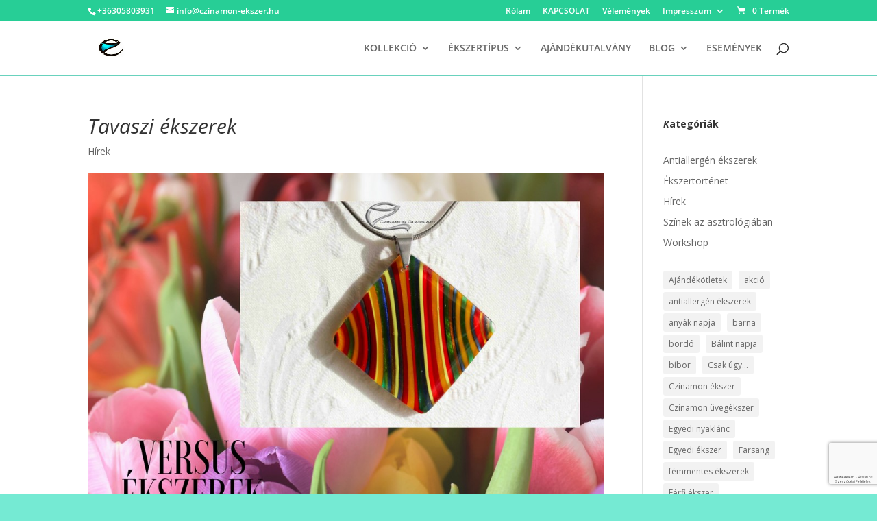

--- FILE ---
content_type: text/html; charset=utf-8
request_url: https://www.google.com/recaptcha/api2/anchor?ar=1&k=6LcRBh4UAAAAACzkwYX9OaUxGfq_xZ77CJXTV328&co=aHR0cHM6Ly9jemluYW1vbi1la3N6ZXIuaHU6NDQz&hl=hu&v=N67nZn4AqZkNcbeMu4prBgzg&size=normal&anchor-ms=20000&execute-ms=30000&cb=vf1m6u11557o
body_size: 50624
content:
<!DOCTYPE HTML><html dir="ltr" lang="hu"><head><meta http-equiv="Content-Type" content="text/html; charset=UTF-8">
<meta http-equiv="X-UA-Compatible" content="IE=edge">
<title>reCAPTCHA</title>
<style type="text/css">
/* cyrillic-ext */
@font-face {
  font-family: 'Roboto';
  font-style: normal;
  font-weight: 400;
  font-stretch: 100%;
  src: url(//fonts.gstatic.com/s/roboto/v48/KFO7CnqEu92Fr1ME7kSn66aGLdTylUAMa3GUBHMdazTgWw.woff2) format('woff2');
  unicode-range: U+0460-052F, U+1C80-1C8A, U+20B4, U+2DE0-2DFF, U+A640-A69F, U+FE2E-FE2F;
}
/* cyrillic */
@font-face {
  font-family: 'Roboto';
  font-style: normal;
  font-weight: 400;
  font-stretch: 100%;
  src: url(//fonts.gstatic.com/s/roboto/v48/KFO7CnqEu92Fr1ME7kSn66aGLdTylUAMa3iUBHMdazTgWw.woff2) format('woff2');
  unicode-range: U+0301, U+0400-045F, U+0490-0491, U+04B0-04B1, U+2116;
}
/* greek-ext */
@font-face {
  font-family: 'Roboto';
  font-style: normal;
  font-weight: 400;
  font-stretch: 100%;
  src: url(//fonts.gstatic.com/s/roboto/v48/KFO7CnqEu92Fr1ME7kSn66aGLdTylUAMa3CUBHMdazTgWw.woff2) format('woff2');
  unicode-range: U+1F00-1FFF;
}
/* greek */
@font-face {
  font-family: 'Roboto';
  font-style: normal;
  font-weight: 400;
  font-stretch: 100%;
  src: url(//fonts.gstatic.com/s/roboto/v48/KFO7CnqEu92Fr1ME7kSn66aGLdTylUAMa3-UBHMdazTgWw.woff2) format('woff2');
  unicode-range: U+0370-0377, U+037A-037F, U+0384-038A, U+038C, U+038E-03A1, U+03A3-03FF;
}
/* math */
@font-face {
  font-family: 'Roboto';
  font-style: normal;
  font-weight: 400;
  font-stretch: 100%;
  src: url(//fonts.gstatic.com/s/roboto/v48/KFO7CnqEu92Fr1ME7kSn66aGLdTylUAMawCUBHMdazTgWw.woff2) format('woff2');
  unicode-range: U+0302-0303, U+0305, U+0307-0308, U+0310, U+0312, U+0315, U+031A, U+0326-0327, U+032C, U+032F-0330, U+0332-0333, U+0338, U+033A, U+0346, U+034D, U+0391-03A1, U+03A3-03A9, U+03B1-03C9, U+03D1, U+03D5-03D6, U+03F0-03F1, U+03F4-03F5, U+2016-2017, U+2034-2038, U+203C, U+2040, U+2043, U+2047, U+2050, U+2057, U+205F, U+2070-2071, U+2074-208E, U+2090-209C, U+20D0-20DC, U+20E1, U+20E5-20EF, U+2100-2112, U+2114-2115, U+2117-2121, U+2123-214F, U+2190, U+2192, U+2194-21AE, U+21B0-21E5, U+21F1-21F2, U+21F4-2211, U+2213-2214, U+2216-22FF, U+2308-230B, U+2310, U+2319, U+231C-2321, U+2336-237A, U+237C, U+2395, U+239B-23B7, U+23D0, U+23DC-23E1, U+2474-2475, U+25AF, U+25B3, U+25B7, U+25BD, U+25C1, U+25CA, U+25CC, U+25FB, U+266D-266F, U+27C0-27FF, U+2900-2AFF, U+2B0E-2B11, U+2B30-2B4C, U+2BFE, U+3030, U+FF5B, U+FF5D, U+1D400-1D7FF, U+1EE00-1EEFF;
}
/* symbols */
@font-face {
  font-family: 'Roboto';
  font-style: normal;
  font-weight: 400;
  font-stretch: 100%;
  src: url(//fonts.gstatic.com/s/roboto/v48/KFO7CnqEu92Fr1ME7kSn66aGLdTylUAMaxKUBHMdazTgWw.woff2) format('woff2');
  unicode-range: U+0001-000C, U+000E-001F, U+007F-009F, U+20DD-20E0, U+20E2-20E4, U+2150-218F, U+2190, U+2192, U+2194-2199, U+21AF, U+21E6-21F0, U+21F3, U+2218-2219, U+2299, U+22C4-22C6, U+2300-243F, U+2440-244A, U+2460-24FF, U+25A0-27BF, U+2800-28FF, U+2921-2922, U+2981, U+29BF, U+29EB, U+2B00-2BFF, U+4DC0-4DFF, U+FFF9-FFFB, U+10140-1018E, U+10190-1019C, U+101A0, U+101D0-101FD, U+102E0-102FB, U+10E60-10E7E, U+1D2C0-1D2D3, U+1D2E0-1D37F, U+1F000-1F0FF, U+1F100-1F1AD, U+1F1E6-1F1FF, U+1F30D-1F30F, U+1F315, U+1F31C, U+1F31E, U+1F320-1F32C, U+1F336, U+1F378, U+1F37D, U+1F382, U+1F393-1F39F, U+1F3A7-1F3A8, U+1F3AC-1F3AF, U+1F3C2, U+1F3C4-1F3C6, U+1F3CA-1F3CE, U+1F3D4-1F3E0, U+1F3ED, U+1F3F1-1F3F3, U+1F3F5-1F3F7, U+1F408, U+1F415, U+1F41F, U+1F426, U+1F43F, U+1F441-1F442, U+1F444, U+1F446-1F449, U+1F44C-1F44E, U+1F453, U+1F46A, U+1F47D, U+1F4A3, U+1F4B0, U+1F4B3, U+1F4B9, U+1F4BB, U+1F4BF, U+1F4C8-1F4CB, U+1F4D6, U+1F4DA, U+1F4DF, U+1F4E3-1F4E6, U+1F4EA-1F4ED, U+1F4F7, U+1F4F9-1F4FB, U+1F4FD-1F4FE, U+1F503, U+1F507-1F50B, U+1F50D, U+1F512-1F513, U+1F53E-1F54A, U+1F54F-1F5FA, U+1F610, U+1F650-1F67F, U+1F687, U+1F68D, U+1F691, U+1F694, U+1F698, U+1F6AD, U+1F6B2, U+1F6B9-1F6BA, U+1F6BC, U+1F6C6-1F6CF, U+1F6D3-1F6D7, U+1F6E0-1F6EA, U+1F6F0-1F6F3, U+1F6F7-1F6FC, U+1F700-1F7FF, U+1F800-1F80B, U+1F810-1F847, U+1F850-1F859, U+1F860-1F887, U+1F890-1F8AD, U+1F8B0-1F8BB, U+1F8C0-1F8C1, U+1F900-1F90B, U+1F93B, U+1F946, U+1F984, U+1F996, U+1F9E9, U+1FA00-1FA6F, U+1FA70-1FA7C, U+1FA80-1FA89, U+1FA8F-1FAC6, U+1FACE-1FADC, U+1FADF-1FAE9, U+1FAF0-1FAF8, U+1FB00-1FBFF;
}
/* vietnamese */
@font-face {
  font-family: 'Roboto';
  font-style: normal;
  font-weight: 400;
  font-stretch: 100%;
  src: url(//fonts.gstatic.com/s/roboto/v48/KFO7CnqEu92Fr1ME7kSn66aGLdTylUAMa3OUBHMdazTgWw.woff2) format('woff2');
  unicode-range: U+0102-0103, U+0110-0111, U+0128-0129, U+0168-0169, U+01A0-01A1, U+01AF-01B0, U+0300-0301, U+0303-0304, U+0308-0309, U+0323, U+0329, U+1EA0-1EF9, U+20AB;
}
/* latin-ext */
@font-face {
  font-family: 'Roboto';
  font-style: normal;
  font-weight: 400;
  font-stretch: 100%;
  src: url(//fonts.gstatic.com/s/roboto/v48/KFO7CnqEu92Fr1ME7kSn66aGLdTylUAMa3KUBHMdazTgWw.woff2) format('woff2');
  unicode-range: U+0100-02BA, U+02BD-02C5, U+02C7-02CC, U+02CE-02D7, U+02DD-02FF, U+0304, U+0308, U+0329, U+1D00-1DBF, U+1E00-1E9F, U+1EF2-1EFF, U+2020, U+20A0-20AB, U+20AD-20C0, U+2113, U+2C60-2C7F, U+A720-A7FF;
}
/* latin */
@font-face {
  font-family: 'Roboto';
  font-style: normal;
  font-weight: 400;
  font-stretch: 100%;
  src: url(//fonts.gstatic.com/s/roboto/v48/KFO7CnqEu92Fr1ME7kSn66aGLdTylUAMa3yUBHMdazQ.woff2) format('woff2');
  unicode-range: U+0000-00FF, U+0131, U+0152-0153, U+02BB-02BC, U+02C6, U+02DA, U+02DC, U+0304, U+0308, U+0329, U+2000-206F, U+20AC, U+2122, U+2191, U+2193, U+2212, U+2215, U+FEFF, U+FFFD;
}
/* cyrillic-ext */
@font-face {
  font-family: 'Roboto';
  font-style: normal;
  font-weight: 500;
  font-stretch: 100%;
  src: url(//fonts.gstatic.com/s/roboto/v48/KFO7CnqEu92Fr1ME7kSn66aGLdTylUAMa3GUBHMdazTgWw.woff2) format('woff2');
  unicode-range: U+0460-052F, U+1C80-1C8A, U+20B4, U+2DE0-2DFF, U+A640-A69F, U+FE2E-FE2F;
}
/* cyrillic */
@font-face {
  font-family: 'Roboto';
  font-style: normal;
  font-weight: 500;
  font-stretch: 100%;
  src: url(//fonts.gstatic.com/s/roboto/v48/KFO7CnqEu92Fr1ME7kSn66aGLdTylUAMa3iUBHMdazTgWw.woff2) format('woff2');
  unicode-range: U+0301, U+0400-045F, U+0490-0491, U+04B0-04B1, U+2116;
}
/* greek-ext */
@font-face {
  font-family: 'Roboto';
  font-style: normal;
  font-weight: 500;
  font-stretch: 100%;
  src: url(//fonts.gstatic.com/s/roboto/v48/KFO7CnqEu92Fr1ME7kSn66aGLdTylUAMa3CUBHMdazTgWw.woff2) format('woff2');
  unicode-range: U+1F00-1FFF;
}
/* greek */
@font-face {
  font-family: 'Roboto';
  font-style: normal;
  font-weight: 500;
  font-stretch: 100%;
  src: url(//fonts.gstatic.com/s/roboto/v48/KFO7CnqEu92Fr1ME7kSn66aGLdTylUAMa3-UBHMdazTgWw.woff2) format('woff2');
  unicode-range: U+0370-0377, U+037A-037F, U+0384-038A, U+038C, U+038E-03A1, U+03A3-03FF;
}
/* math */
@font-face {
  font-family: 'Roboto';
  font-style: normal;
  font-weight: 500;
  font-stretch: 100%;
  src: url(//fonts.gstatic.com/s/roboto/v48/KFO7CnqEu92Fr1ME7kSn66aGLdTylUAMawCUBHMdazTgWw.woff2) format('woff2');
  unicode-range: U+0302-0303, U+0305, U+0307-0308, U+0310, U+0312, U+0315, U+031A, U+0326-0327, U+032C, U+032F-0330, U+0332-0333, U+0338, U+033A, U+0346, U+034D, U+0391-03A1, U+03A3-03A9, U+03B1-03C9, U+03D1, U+03D5-03D6, U+03F0-03F1, U+03F4-03F5, U+2016-2017, U+2034-2038, U+203C, U+2040, U+2043, U+2047, U+2050, U+2057, U+205F, U+2070-2071, U+2074-208E, U+2090-209C, U+20D0-20DC, U+20E1, U+20E5-20EF, U+2100-2112, U+2114-2115, U+2117-2121, U+2123-214F, U+2190, U+2192, U+2194-21AE, U+21B0-21E5, U+21F1-21F2, U+21F4-2211, U+2213-2214, U+2216-22FF, U+2308-230B, U+2310, U+2319, U+231C-2321, U+2336-237A, U+237C, U+2395, U+239B-23B7, U+23D0, U+23DC-23E1, U+2474-2475, U+25AF, U+25B3, U+25B7, U+25BD, U+25C1, U+25CA, U+25CC, U+25FB, U+266D-266F, U+27C0-27FF, U+2900-2AFF, U+2B0E-2B11, U+2B30-2B4C, U+2BFE, U+3030, U+FF5B, U+FF5D, U+1D400-1D7FF, U+1EE00-1EEFF;
}
/* symbols */
@font-face {
  font-family: 'Roboto';
  font-style: normal;
  font-weight: 500;
  font-stretch: 100%;
  src: url(//fonts.gstatic.com/s/roboto/v48/KFO7CnqEu92Fr1ME7kSn66aGLdTylUAMaxKUBHMdazTgWw.woff2) format('woff2');
  unicode-range: U+0001-000C, U+000E-001F, U+007F-009F, U+20DD-20E0, U+20E2-20E4, U+2150-218F, U+2190, U+2192, U+2194-2199, U+21AF, U+21E6-21F0, U+21F3, U+2218-2219, U+2299, U+22C4-22C6, U+2300-243F, U+2440-244A, U+2460-24FF, U+25A0-27BF, U+2800-28FF, U+2921-2922, U+2981, U+29BF, U+29EB, U+2B00-2BFF, U+4DC0-4DFF, U+FFF9-FFFB, U+10140-1018E, U+10190-1019C, U+101A0, U+101D0-101FD, U+102E0-102FB, U+10E60-10E7E, U+1D2C0-1D2D3, U+1D2E0-1D37F, U+1F000-1F0FF, U+1F100-1F1AD, U+1F1E6-1F1FF, U+1F30D-1F30F, U+1F315, U+1F31C, U+1F31E, U+1F320-1F32C, U+1F336, U+1F378, U+1F37D, U+1F382, U+1F393-1F39F, U+1F3A7-1F3A8, U+1F3AC-1F3AF, U+1F3C2, U+1F3C4-1F3C6, U+1F3CA-1F3CE, U+1F3D4-1F3E0, U+1F3ED, U+1F3F1-1F3F3, U+1F3F5-1F3F7, U+1F408, U+1F415, U+1F41F, U+1F426, U+1F43F, U+1F441-1F442, U+1F444, U+1F446-1F449, U+1F44C-1F44E, U+1F453, U+1F46A, U+1F47D, U+1F4A3, U+1F4B0, U+1F4B3, U+1F4B9, U+1F4BB, U+1F4BF, U+1F4C8-1F4CB, U+1F4D6, U+1F4DA, U+1F4DF, U+1F4E3-1F4E6, U+1F4EA-1F4ED, U+1F4F7, U+1F4F9-1F4FB, U+1F4FD-1F4FE, U+1F503, U+1F507-1F50B, U+1F50D, U+1F512-1F513, U+1F53E-1F54A, U+1F54F-1F5FA, U+1F610, U+1F650-1F67F, U+1F687, U+1F68D, U+1F691, U+1F694, U+1F698, U+1F6AD, U+1F6B2, U+1F6B9-1F6BA, U+1F6BC, U+1F6C6-1F6CF, U+1F6D3-1F6D7, U+1F6E0-1F6EA, U+1F6F0-1F6F3, U+1F6F7-1F6FC, U+1F700-1F7FF, U+1F800-1F80B, U+1F810-1F847, U+1F850-1F859, U+1F860-1F887, U+1F890-1F8AD, U+1F8B0-1F8BB, U+1F8C0-1F8C1, U+1F900-1F90B, U+1F93B, U+1F946, U+1F984, U+1F996, U+1F9E9, U+1FA00-1FA6F, U+1FA70-1FA7C, U+1FA80-1FA89, U+1FA8F-1FAC6, U+1FACE-1FADC, U+1FADF-1FAE9, U+1FAF0-1FAF8, U+1FB00-1FBFF;
}
/* vietnamese */
@font-face {
  font-family: 'Roboto';
  font-style: normal;
  font-weight: 500;
  font-stretch: 100%;
  src: url(//fonts.gstatic.com/s/roboto/v48/KFO7CnqEu92Fr1ME7kSn66aGLdTylUAMa3OUBHMdazTgWw.woff2) format('woff2');
  unicode-range: U+0102-0103, U+0110-0111, U+0128-0129, U+0168-0169, U+01A0-01A1, U+01AF-01B0, U+0300-0301, U+0303-0304, U+0308-0309, U+0323, U+0329, U+1EA0-1EF9, U+20AB;
}
/* latin-ext */
@font-face {
  font-family: 'Roboto';
  font-style: normal;
  font-weight: 500;
  font-stretch: 100%;
  src: url(//fonts.gstatic.com/s/roboto/v48/KFO7CnqEu92Fr1ME7kSn66aGLdTylUAMa3KUBHMdazTgWw.woff2) format('woff2');
  unicode-range: U+0100-02BA, U+02BD-02C5, U+02C7-02CC, U+02CE-02D7, U+02DD-02FF, U+0304, U+0308, U+0329, U+1D00-1DBF, U+1E00-1E9F, U+1EF2-1EFF, U+2020, U+20A0-20AB, U+20AD-20C0, U+2113, U+2C60-2C7F, U+A720-A7FF;
}
/* latin */
@font-face {
  font-family: 'Roboto';
  font-style: normal;
  font-weight: 500;
  font-stretch: 100%;
  src: url(//fonts.gstatic.com/s/roboto/v48/KFO7CnqEu92Fr1ME7kSn66aGLdTylUAMa3yUBHMdazQ.woff2) format('woff2');
  unicode-range: U+0000-00FF, U+0131, U+0152-0153, U+02BB-02BC, U+02C6, U+02DA, U+02DC, U+0304, U+0308, U+0329, U+2000-206F, U+20AC, U+2122, U+2191, U+2193, U+2212, U+2215, U+FEFF, U+FFFD;
}
/* cyrillic-ext */
@font-face {
  font-family: 'Roboto';
  font-style: normal;
  font-weight: 900;
  font-stretch: 100%;
  src: url(//fonts.gstatic.com/s/roboto/v48/KFO7CnqEu92Fr1ME7kSn66aGLdTylUAMa3GUBHMdazTgWw.woff2) format('woff2');
  unicode-range: U+0460-052F, U+1C80-1C8A, U+20B4, U+2DE0-2DFF, U+A640-A69F, U+FE2E-FE2F;
}
/* cyrillic */
@font-face {
  font-family: 'Roboto';
  font-style: normal;
  font-weight: 900;
  font-stretch: 100%;
  src: url(//fonts.gstatic.com/s/roboto/v48/KFO7CnqEu92Fr1ME7kSn66aGLdTylUAMa3iUBHMdazTgWw.woff2) format('woff2');
  unicode-range: U+0301, U+0400-045F, U+0490-0491, U+04B0-04B1, U+2116;
}
/* greek-ext */
@font-face {
  font-family: 'Roboto';
  font-style: normal;
  font-weight: 900;
  font-stretch: 100%;
  src: url(//fonts.gstatic.com/s/roboto/v48/KFO7CnqEu92Fr1ME7kSn66aGLdTylUAMa3CUBHMdazTgWw.woff2) format('woff2');
  unicode-range: U+1F00-1FFF;
}
/* greek */
@font-face {
  font-family: 'Roboto';
  font-style: normal;
  font-weight: 900;
  font-stretch: 100%;
  src: url(//fonts.gstatic.com/s/roboto/v48/KFO7CnqEu92Fr1ME7kSn66aGLdTylUAMa3-UBHMdazTgWw.woff2) format('woff2');
  unicode-range: U+0370-0377, U+037A-037F, U+0384-038A, U+038C, U+038E-03A1, U+03A3-03FF;
}
/* math */
@font-face {
  font-family: 'Roboto';
  font-style: normal;
  font-weight: 900;
  font-stretch: 100%;
  src: url(//fonts.gstatic.com/s/roboto/v48/KFO7CnqEu92Fr1ME7kSn66aGLdTylUAMawCUBHMdazTgWw.woff2) format('woff2');
  unicode-range: U+0302-0303, U+0305, U+0307-0308, U+0310, U+0312, U+0315, U+031A, U+0326-0327, U+032C, U+032F-0330, U+0332-0333, U+0338, U+033A, U+0346, U+034D, U+0391-03A1, U+03A3-03A9, U+03B1-03C9, U+03D1, U+03D5-03D6, U+03F0-03F1, U+03F4-03F5, U+2016-2017, U+2034-2038, U+203C, U+2040, U+2043, U+2047, U+2050, U+2057, U+205F, U+2070-2071, U+2074-208E, U+2090-209C, U+20D0-20DC, U+20E1, U+20E5-20EF, U+2100-2112, U+2114-2115, U+2117-2121, U+2123-214F, U+2190, U+2192, U+2194-21AE, U+21B0-21E5, U+21F1-21F2, U+21F4-2211, U+2213-2214, U+2216-22FF, U+2308-230B, U+2310, U+2319, U+231C-2321, U+2336-237A, U+237C, U+2395, U+239B-23B7, U+23D0, U+23DC-23E1, U+2474-2475, U+25AF, U+25B3, U+25B7, U+25BD, U+25C1, U+25CA, U+25CC, U+25FB, U+266D-266F, U+27C0-27FF, U+2900-2AFF, U+2B0E-2B11, U+2B30-2B4C, U+2BFE, U+3030, U+FF5B, U+FF5D, U+1D400-1D7FF, U+1EE00-1EEFF;
}
/* symbols */
@font-face {
  font-family: 'Roboto';
  font-style: normal;
  font-weight: 900;
  font-stretch: 100%;
  src: url(//fonts.gstatic.com/s/roboto/v48/KFO7CnqEu92Fr1ME7kSn66aGLdTylUAMaxKUBHMdazTgWw.woff2) format('woff2');
  unicode-range: U+0001-000C, U+000E-001F, U+007F-009F, U+20DD-20E0, U+20E2-20E4, U+2150-218F, U+2190, U+2192, U+2194-2199, U+21AF, U+21E6-21F0, U+21F3, U+2218-2219, U+2299, U+22C4-22C6, U+2300-243F, U+2440-244A, U+2460-24FF, U+25A0-27BF, U+2800-28FF, U+2921-2922, U+2981, U+29BF, U+29EB, U+2B00-2BFF, U+4DC0-4DFF, U+FFF9-FFFB, U+10140-1018E, U+10190-1019C, U+101A0, U+101D0-101FD, U+102E0-102FB, U+10E60-10E7E, U+1D2C0-1D2D3, U+1D2E0-1D37F, U+1F000-1F0FF, U+1F100-1F1AD, U+1F1E6-1F1FF, U+1F30D-1F30F, U+1F315, U+1F31C, U+1F31E, U+1F320-1F32C, U+1F336, U+1F378, U+1F37D, U+1F382, U+1F393-1F39F, U+1F3A7-1F3A8, U+1F3AC-1F3AF, U+1F3C2, U+1F3C4-1F3C6, U+1F3CA-1F3CE, U+1F3D4-1F3E0, U+1F3ED, U+1F3F1-1F3F3, U+1F3F5-1F3F7, U+1F408, U+1F415, U+1F41F, U+1F426, U+1F43F, U+1F441-1F442, U+1F444, U+1F446-1F449, U+1F44C-1F44E, U+1F453, U+1F46A, U+1F47D, U+1F4A3, U+1F4B0, U+1F4B3, U+1F4B9, U+1F4BB, U+1F4BF, U+1F4C8-1F4CB, U+1F4D6, U+1F4DA, U+1F4DF, U+1F4E3-1F4E6, U+1F4EA-1F4ED, U+1F4F7, U+1F4F9-1F4FB, U+1F4FD-1F4FE, U+1F503, U+1F507-1F50B, U+1F50D, U+1F512-1F513, U+1F53E-1F54A, U+1F54F-1F5FA, U+1F610, U+1F650-1F67F, U+1F687, U+1F68D, U+1F691, U+1F694, U+1F698, U+1F6AD, U+1F6B2, U+1F6B9-1F6BA, U+1F6BC, U+1F6C6-1F6CF, U+1F6D3-1F6D7, U+1F6E0-1F6EA, U+1F6F0-1F6F3, U+1F6F7-1F6FC, U+1F700-1F7FF, U+1F800-1F80B, U+1F810-1F847, U+1F850-1F859, U+1F860-1F887, U+1F890-1F8AD, U+1F8B0-1F8BB, U+1F8C0-1F8C1, U+1F900-1F90B, U+1F93B, U+1F946, U+1F984, U+1F996, U+1F9E9, U+1FA00-1FA6F, U+1FA70-1FA7C, U+1FA80-1FA89, U+1FA8F-1FAC6, U+1FACE-1FADC, U+1FADF-1FAE9, U+1FAF0-1FAF8, U+1FB00-1FBFF;
}
/* vietnamese */
@font-face {
  font-family: 'Roboto';
  font-style: normal;
  font-weight: 900;
  font-stretch: 100%;
  src: url(//fonts.gstatic.com/s/roboto/v48/KFO7CnqEu92Fr1ME7kSn66aGLdTylUAMa3OUBHMdazTgWw.woff2) format('woff2');
  unicode-range: U+0102-0103, U+0110-0111, U+0128-0129, U+0168-0169, U+01A0-01A1, U+01AF-01B0, U+0300-0301, U+0303-0304, U+0308-0309, U+0323, U+0329, U+1EA0-1EF9, U+20AB;
}
/* latin-ext */
@font-face {
  font-family: 'Roboto';
  font-style: normal;
  font-weight: 900;
  font-stretch: 100%;
  src: url(//fonts.gstatic.com/s/roboto/v48/KFO7CnqEu92Fr1ME7kSn66aGLdTylUAMa3KUBHMdazTgWw.woff2) format('woff2');
  unicode-range: U+0100-02BA, U+02BD-02C5, U+02C7-02CC, U+02CE-02D7, U+02DD-02FF, U+0304, U+0308, U+0329, U+1D00-1DBF, U+1E00-1E9F, U+1EF2-1EFF, U+2020, U+20A0-20AB, U+20AD-20C0, U+2113, U+2C60-2C7F, U+A720-A7FF;
}
/* latin */
@font-face {
  font-family: 'Roboto';
  font-style: normal;
  font-weight: 900;
  font-stretch: 100%;
  src: url(//fonts.gstatic.com/s/roboto/v48/KFO7CnqEu92Fr1ME7kSn66aGLdTylUAMa3yUBHMdazQ.woff2) format('woff2');
  unicode-range: U+0000-00FF, U+0131, U+0152-0153, U+02BB-02BC, U+02C6, U+02DA, U+02DC, U+0304, U+0308, U+0329, U+2000-206F, U+20AC, U+2122, U+2191, U+2193, U+2212, U+2215, U+FEFF, U+FFFD;
}

</style>
<link rel="stylesheet" type="text/css" href="https://www.gstatic.com/recaptcha/releases/N67nZn4AqZkNcbeMu4prBgzg/styles__ltr.css">
<script nonce="jG54DF9Pjjdw4sshQ1XqfA" type="text/javascript">window['__recaptcha_api'] = 'https://www.google.com/recaptcha/api2/';</script>
<script type="text/javascript" src="https://www.gstatic.com/recaptcha/releases/N67nZn4AqZkNcbeMu4prBgzg/recaptcha__hu.js" nonce="jG54DF9Pjjdw4sshQ1XqfA">
      
    </script></head>
<body><div id="rc-anchor-alert" class="rc-anchor-alert"></div>
<input type="hidden" id="recaptcha-token" value="[base64]">
<script type="text/javascript" nonce="jG54DF9Pjjdw4sshQ1XqfA">
      recaptcha.anchor.Main.init("[\x22ainput\x22,[\x22bgdata\x22,\x22\x22,\[base64]/[base64]/[base64]/[base64]/[base64]/[base64]/KGcoTywyNTMsTy5PKSxVRyhPLEMpKTpnKE8sMjUzLEMpLE8pKSxsKSksTykpfSxieT1mdW5jdGlvbihDLE8sdSxsKXtmb3IobD0odT1SKEMpLDApO08+MDtPLS0pbD1sPDw4fFooQyk7ZyhDLHUsbCl9LFVHPWZ1bmN0aW9uKEMsTyl7Qy5pLmxlbmd0aD4xMDQ/[base64]/[base64]/[base64]/[base64]/[base64]/[base64]/[base64]\\u003d\x22,\[base64]\x22,\x22woo/[base64]/Dq2fCiw5mwoN8Y2HDnVZtcErCo8Kiw4AZwoI5NsO7ZcKaw6fCsMKdIHrCh8O9f8OxQCc6MMOXZwB8B8O4w40Pw4XDih/DiQPDsQ5HLVEGa8KRwp7DlMKQfFPDscKGIcOXJsO/wrzDlzA5cSBTwoHDm8ORwoVCw7TDnkLCmRbDimYMwrDCu0XDiQTCi3sUw5UaHU1AwqDDiw/CvcOjw7vCgjDDhsOBDsOyEsKDw40ccUE7w7lhwogWVRzDgV3Ck1/DtjHCriDCrcKPNMOIw7ESwo7DnnDDi8Kiwr15wqXDvsOcMnxWAMOlIcKewpckwq4Pw5Y0N1XDgy7DhsOSUCDCi8OgbW1iw6VjSMKnw7Anw6p1ZEQsw7zDhx7DtD3Do8OVLMOPHWjDpR18VMKlw4jDiMOjworChitmLxDDuWDCrMOMw4/[base64]/CriNXwpojXBlWB8KXG1HDk1QeT3TDjMKfwo3DjsKyRALDjMOXw7s7OcKVw5vDu8O6w6nCpcKNasOywpx+w7MdwoXCrsK2wrDDrMKtwrPDmcKpwoXCgUteJQLCgcO0bMKzKnhTwpJywp/CsMKJw4jDthjCgsKTwr3DoxtCGncRJmrCv1PDjsOlw5N8woQhDcKNwoXCpsOew5ssw7Rfw54UwqBqwrxoOMOuGMKrMsOqTcKSw6kPDMOGXMOvwr3DgQ/CgsOJA0jCr8Oww5dZwq9+UW54TSfDi2VTwo3Cr8OmZVMcwrPCgCPDjyINfMKHXV97bysAO8KRQVdqMcOhMMOTUnjDn8OdT2/DiMK/[base64]/Dr8OefmR5w4N0FMO+w4RbMcOmdcKBScKnwpjCl8Kew60oOMKkwqwOISDCv3kgO3PDkCloXMKrAsOyCAQdw61zw5vDhMOkQ8Oaw7zDtcKSXcOHScOeYMK+wp/Cj2bDiAkATE09wprChsKHJMKXw6TCs8KfaXs3c3FzIMOuR17DssOhKl/DmTYLWcKwwo/DkMOtw5Z5KsKNJcKkwqcowq8jeyLCj8Opw5DDncK0fSMNw5w2w7LCsMK2VcKAGsOFYcKfDMKUJ3Qrw6E8SE4PPgbCompDw77DggtuwqdLOzZEXMOBDcKCw6Y+P8KKITcGwp42QcOlw7Mbc8OPw4x/w4USOgvDgcObw5FWG8KBw7JfbcO1HijChFLCpkzCsjzCrBXCiStJesOXYsOmw4UxegUFWsKDwoDCgQADDMKYw41SL8KPbMOjwp4lwpYiwqkjwpvDsHzCvsOVXsKgOcOaIQnDmsKFwqFVKUzDhnpPwpBSw4TDjWJDw6M4Wnt9bF/CqwsVH8KtF8K/w6srdMOlw6XCrcOwwoQrNhvCqMKJw5LDvsK3WsK9JC54dE8Mwqobw5sJw6tawpjDnhrCrsK/w5Mpwp5cJsOMcSHDqi4WwprCssOhw5fCqRTCn1c8b8KwWMKsHcO/ZcK1BknCnCcnO3EaemHDtjtEwovDlMOMS8Kiw5IseMObJcKNEsOEcmBsXDFsByvDol4UwqJrw4PDvENSX8K+w4rCv8OtSsKuw7RtXVUtO8K9w4zCvwzDl23DlsKzexBXwqgIw4VwXcKBKSjDjMOYwq3ClwHCqBl8w4HDsBrDgw7CpkFtwqLDscO/w7kww7kWYcOWCGfDscKiA8Ohw5fDjzcFwo3DjsKsEis+UcOwHEgzVMOPS3LDhMOXw73Dvn0KGw0dwoDCrsOKw5ZiwpHDh0jCswI/w6vCvCNSwq9MagUyKm/CisK3w4vCicKsw5QJMBfDtA1wwp9HHsKrRsKfwqrCvCEnUBbCuE7DulMXw48Ow4/[base64]/CkGcuwrU6w5Frw7TDiHzCgsO1PcKew4gnOMKcR8KBw7hHNcOSw4lFw5jDr8KLw4XCmRXCjGxLccO/w4waLTzCg8K/MsKcZsOMbQkbAUHClcOLCicpZcKJasOowpwtNWTDliYjBgovw5hVw6Zke8KifsOKw73DqwPCnlZVb3LDjhDDicKUI8KPTTIdw7onXBnCsV9jw4MSw4zDqsK6E0PCsQvDqcOUSMK0QsO1w6A7c8KPIcKJVXzDvw91PsOPw5XCuTMWw4fDn8Oeb8KQesKBHld/woZ2w4tfw6IpAHQpVUDCgSrCusKuJn0Gw6rCncOFwoLCuk1ww6A3wqHDrjPDjR4uwofDssO9AsK6McKzwoM3VMKRwq9Ow6DCqMK4MSoJRsKpHcKWw6HClSMrw5U9wq/CsmHDn1pgbcKsw5YTwqoAKnzDssOAemTDtidZPcKrT1vCoCzDqGPCgiYRGMKkFsO2w73Co8Oiwp7Dq8OxQsOYw7bCjkXCjH/[base64]/PsKbdMOlL2VowpLCucKMwoHDmcKTOgDDjsO/w5F+BcKQw7jCrMKCw6BSGSnCksOJPBZ7ChPDtsOkwo3Cu8K6GRUnTMO7M8OzwrE5wqIkeH/[base64]/Cun7DscOYwq3DnD3DvMKqwoRGDwHCmRxnwoxTHMOFwrhbwo9YG3TDmsOjC8OvwphFWiU/wpjDtcO6OT/DgcOxw6fDowvCusKQISJLw6xbwppBSsOlw7FTEUTDngMlw71cdcOieCnCpS3ChGrClxxqX8K7acKJLMOtYMORM8KBw7QNIHN1MzLCqcOWQzDCusK4w6HDvR/[base64]/cwPCtnFOf1kaw73Clm7CiMKmwr7DlDpwwo0+w5p5wrRgaUHDlhHDuMKRw4/DkMKkQcKhHGVnYy/Dh8KTHDTDqlQDwqfCtXFIw7MKGFl/[base64]/DpQloI8ONEnzCt3TClgDCoWTDuy99wqoaA8KSw5LDgsKCwp1IehTCmFNGMwbDi8OiZsOCeC0fw5oER8K7SMOswpDCjMOZBBTDqMKPw5DDtQxDwqfCusKEMMOzXsOOPDHCq8O/R8KAfxYhw6YNw7HCs8ODJ8OcEsOewprChwfCvFUiw5bDhBvDkwl1wozDtzRSwqVcUjpAw5oRw6hpRGPDqhnCtMKFw47Cv0PCmsO4L8KvLktzHsKpEsOEw7zDjUzCncOeEsOxKgTCscKQwq/[base64]/OsKBw67Cp8KBW8KlAcOLwpnCpElDLirDkhzDt8ODw6bDplvCicOvARXClcKMw750Q3vCsXLDszvDlgPCjQogw4PDvWVnbhVfYsKuShclf3vCmMK2WyUOUMO/S8OVw75cwrVUfMKbPi5lwoLCm8KUGUzDm8KVH8Kww4N1wp8DcC9/wrPCtgnDnjtzw7p3wrgneMOXw4AXWBfCpsOEUWwJw7DDjsKpw6vDt8O/wqzDsHXDni/CvkrDl1PDjMKsB33Cr3UQXMKxw5lsw4DCl0TCiMOPO3bDolLDpsOwUsOeOcKFwqHCilouw74Zwp8GKMOwwpRIw63DhmvDgcKsD0fCnjwFTcO7OXzDpSowB3pEY8KRwpfCu8O7w79xIn/[base64]/CmQtRwrZvw5NEwpbCrjhWIjZLE8KVwobDjDXCuMKZwpfCgy7CiWLDhFxBw6/[base64]/DmxACXzfDs8OXaMKVwqDDvsKUO8K3ecOPcWbDhMKdw47CpS9Uwo7Dr8KzF8Oiw7UuHMOSw7/[base64]/[base64]/fCXCpm3DjA40w5DCgk3Cv8OiJ3pERMKtwrnDuXnCoUACBQLCi8OCwpwJw61QKMOlwobDrMKPw7HCuMOkw6jDv8KBesO8wo/ChwXCh8KTw7knSMK1dFdkw7/CpMOdw5nDmRvDukYNw57CoXBGw6F6w4zDgMOFDyTDg8Oew6IMw4TCp2sdAAzCuj3CqsK0w5vCpMOmDsKow4szEcOow5PDksOBQDHClVXCu3MJwp3CgjHDp8K6FCkce3/CsMKBTsOjQVvCuRTCvsKywoYDwqrDsBXDuDUuw5zDrFvDoxPDjMOSDcONwpLDpQQOKlnCn0kpA8OMQMOnVF53WV/Dv0BGTHDCtRUYwqF+wpPCocOYecOTwqXDmMOtw4vCnyVAC8KXG1rCsR1gw57CjcKHLVgVRMOew6Ydw4UAMQTDjcKdUMKTSW/Ch2jDvcKawp1vHXM7clB3w798woN2w5vDpcKIw43DhV/CjVxKDsKcw64cBCDCjMOpwo5fCihkwr0KQsKkcRfCkCE8w4bDhgjDpzQLXGpQOgbDs1RwwpPDrcK0fS9VYsK8wpJqX8Kkw4jDnUB/NnABAMOdUcO1wo7CnMOWw5c/w4/DnlXDrcKFwrJ+w4pOw7VeWjHDtngUw6vCiDPDrcKGXcKbwpUZwpjDuMOBRMOpP8KCwoVlJ1DCtBkuBsKSccKEGMKnwphTMm3CjMK/EMKdw5LCpMOrwr0QflByw4fCkcKjHsOEwqMUSlrDkynChcORfcOxHWAMw6HDhsKmw6cbXsOxwoNkHcK1w4kJCMKew4YDccKlaygUwpBHw4nCvcKEwofDnsKafMOfwonCr3p3w53CtVjCl8KVU8KxAsOfwrcUFcKYJsKgw68KUMK/wqPDksK4Xhkrw4huJ8OwwqB/w6BrwrTDvj7CkUnCp8Kfwo/CqMKiwrzCvw/Ck8K6w5zCt8OSScO0b2gDPXVpKXvDjVknw5bCjHLCoMOsSw4VVcK9eyLDgDLCjknDpMOdNsKtVzLDssKtQxLDn8OdA8OVeG/CkXTDnF3DlituVsKDwotlwrvCgMKrw7bDn3DCkUk1CVlba2VwbMOwL0VmwpLCq8K/L3w5PsOvcTtGw7fCtsKdwoplw5PDuG/[base64]/DlAfCjBocwr/CmcKsw5XDli9MKm5owpNrOsKswrgMwpHDlDDDiy/DklBAd3rCuMKvwpXDpMOvVw7Do0TCmnfDhSrClcKuYsKjFcO/wqJUBcKew6BDbsO3woYcacOPw6Y0ZnlBKznClMOzEUHCkXjDqTXDvVzDvRIwBcKhTDE+wp/DjMKFw4k6wpdRIcO8W23DjyDClcO0wqxsWgLDgcOBwrcfVcOXwonDjsKSbMOTwofCsSIswqrDqkd/B8O/wpfCnMKJNMKWKMOxw48BfcKzw5FdfcOAwozDizjCmcKxKF/CnMKaUMO4KcOkw5/DvsOvShLDvcOpwrDDrcOEWsKQwoDDj8Ojw5F/[base64]/I8OZcHk7w58DCsOVw4zCj1ovV8KSRMO/[base64]/wpDCjQjDh8O+w6PDox0WNRR8w57DncKqLcOPSsK1w5UTwqXDkMOWcsK7woF6w5XDrDlBOSxRwpjDmwl1TMOEwqYHw4PCnsOuYG4BJMK+ZDPCvnfCr8OIFMKZYx/CqMORwrrDkDzCsMKmNi8kw6gpZhrCnyZBwrdlYcK4woNhTcORXz7Cm0Z8wrg5w4DDoj8qwoRze8OlC3jDpRDCjSsJLkhaw6RpwrjCkRJ8woRmwrhuV3fDt8OUOsOew4zCskIEOCM3P0TDu8OAw6jClMKcw6JEP8OmSWguwqfCkz4jw4/[base64]/w6HCpyYPwozCk1nCtsKCwqAxw6g3BMO9XHc9wpfDlTPDvUbDi13ColbCucKmc1JAwrlZw5rDmBHDicOvw503woJIEMOKwrvDqcKywqzCjAcswrTDisOiIwMaw5/[base64]/DuSZSciLCiStLw7hpw6o/[base64]/[base64]/wrYHTMKteRlGwpDDtcOiwrzCtMO9woPDh1PCrS/DpcOSwplkwrHCicKBaMKcwoZfdcOVw7TCsD8JG8KKwogHw5kkwqXDlsKPwq89FcKMdsKewqTDjWHCvjXDl1xYeCcEM2rCgsKMMsOfKUFEE2DDixF/Imc5w488cXnDqjUKPAvDsh9Dwp9pwqRbO8OPQsKKwozDucOHWcKUw4UGPnU2XMKXwrvDkMOswoNCw4cDw7/DrsKsQ8OZwpAaV8KEwrkFw7/CgsOWw49OJMKiLsOwdcOYwoFUw7wzwowHw4TClXYdwrbCpMOew6p1LMOPcwPDs8K6aQ3CtEbDq8OfwpbDgDsPw5PDgsOTVMOUPcO/wqI3HGZUw7bDm8OuwrkUbHnDtcKDwozDhEYaw5bDksOXBn/DicOfBxTCtsKJNDrCk2YTwqDCuivDh3J1w4BrYMO5IE1mw4XCm8KOw4vDk8Kfw6XDtFBDMMKFw5nCjsKdKEwgw5bDtUIcw6zDsHBkw6/DtMOhDEXDo2HClcKXJRhyw4vCtsKyw7sswo/Cv8Ofwpl+w4zCvMKyA3dxTCxRKsKlw5rCrUMCw6ETP23DrsO9SsO/[base64]/FBFbDsK9wrrCkGZXbgjDtcK7BH3DrcK2w7Jyw5TCswTCllvCgFPCiXnCv8OeDcKadcOJVcOKHcKoUVk6w54VwqNJQ8KqDcOuGwoNwr/Ch8K4w73Dlztrw5cFw6DCncKQwpksR8OWwpnCp3HCtXnDgsK+w4ViU8ONwoA2w6zDkMKww47CpxDCrAYvE8OywqJoSMKEH8KNYhVoG3RTw6nCtsKIcWprU8OPwoNSwokUw7VLCDxoGRYoCMOTbMOrwo3Cj8KwwonChXTDosO4GsK/IcKaH8KxwpPDscKSw7vCnG7CmTx4MXpGb3zDpMOvesO7F8KtKsOuwoZhBUBSCTTCiVjCuHYMwoLDgyNBe8KUwozDpcKHwrRUw7ZYwqzDlMKTwrvCu8OMB8KTw43DsMO1wrEGSw/CrMKrw6/Cj8OMLWrDlcOZwpXCmsKgOAzDrzI+wrNNEsKtwrjCmwBtw6IvdsO6cl04eF9ewqbDohkjIcOBRcKdBkpjcVpWacOAw6LCrcOiecKienFzRXDCiho6SmnClcKhwofChXzDlnjCqcOcwoTCl3vCmRTCiMKQScKoD8OdwrXDtsOmYsKjQsOTw4rChAzCgVrCr2Q1w4/Dj8OPLhJdwr/Djx1ow5c7w69cwqBeDSA5wqJXw5pTWQxwW3HCmGTDqcOEUylLwrhYYCfCtC0zZMO/RMOzw6jCtnHCnMKywovCpcOxXsOqRB3Csgpmw7/DpEfDu8O9w7sxw5bDs8KDJVnDqggUw5HCsgJBIwvDisOqw5oJw4PDuEdwGMKzwrljwovDscKKw53DmUdSw5fCgcK2wo5PwpplX8O/[base64]/w7TCnFvCkQwuDg3CrVw6PAjCjWzCmjVyRW3CjMOMw4nCmTzCikAiI8Kpw7YUCsOywokBw4HCsMOkMBN/wp/[base64]/DncOSwqjCqnkNwpbCmyZyecOpEVwbcnfCjMKVwqJtUzPDusO2wp/Ch8KHw6QUw4/Dj8OGw5PCg33Dg8OGw5LDqT7DncK9w4nCrcO2JGvDl8KEP8KdwoYffMKQJ8KYGsORYxtXwrMkDMOpG27DgHDCkFbCo8OTSUPCr2XCssOpwq3DhWTCrMOzwroIHGMswpF0w4U9wpXCmsKYCcKcKcKYfyXCucK1b8OjTE5XwoPDmcOgw7jDvMKHwo/Dp8Kww7t2wp3ChcOBV8OwGsKsw5VQwo9vwo4qKFvDoMOGT8Ohw5UKw4l/[base64]/w7cuYAPCncKFwoMJwrAmdMOAO8KtOFhrOsOmwp5+w4hMw5LCgcKKQMOXOFjChMOscMKAwqzCnT1Ww5vDqELCjB/ChMOEw4vDg8OMwoc2w48yUQEGwrx7eQBsw6fDvcOaKsKsw6nCv8Kcw68yOcOyOjRdwqUfFcKbw4MQw5NAYcKYw6JBw5Qlwp7CocOaKSjDsBXClcO+w5bCk21mKsOAw5/CrzIZNFfDmGc9w4Y6LMOfw6pVUE/DsMKldDAPw5pmR8KOw5bDkcKfCsOtaMKAw7fDlsKYZjFLwo48aMK+UMO+wpvCiEbCr8OewoXCrTcBLMOxCBTDuDM5w7xyK1BTwrTCvG1Cw6jCncOvw482RcKmworDqcKDMsOowrHDlsOfwrXCozTClX9LZXvDosK/A3RxwrzDgcK6wo1DwqLDusOuwqzClW53U2k+woA7wpTCqRshwowcw4EIw7TDiMO0R8OZacOkwpfDq8OBwqvCi0dIw5LCpsOSXw0iNsOfJT/CpCjCiCXDmMKTUcK/w5HDpsO8VnfClcKmw7AlF8K1w5bDnnTCmMKpKVjDtGnCnivDrXbClcOiw6ZUw5DCjh/CtXlKwp4vw5lyK8KrdcOIw6FiwoVRwrHCiXDDvjdIw77CohjDiWHDnmVfwpjDscK9w5RheTvDug7Dv8OIw4cVw7HDv8KVwrbCoGfCr8OGwp7DncO3w5Q0MwHDum3Cvl0dS2LCv3Egw7dhw7jCjHLDil3DqMKRw5TCp3wrwpbCpsKvwpU/X8OFwrJPbW/DnkN8fMKSw6kuw5rCrMO5wqzDhcOrJSDDhsK9wr/Co0/DiMK7H8K/w6zDicKLwp3Ci00rAcKdM3paw6sDwql6wo9jwqh6w7HCg3MSAcKlwpx2w5UBdlNXw4zDoDPDmMO8woDChxDCisODw73DtMKLRUgXZXpwPxYyFsOUwo7Ch8Osw7Q3KkYuRMKGwr41Nw/DinAZamDDq3pKbgxzwp/DscKmV255w6l3w5BcwrvDknvDjMOiFmPDmsOow6dCwosVwqcrw5jCkwleOcKdZsOdwohaw44eCsObTwgTInrCpxjDpMOMwonDgH1Aw7LCiXbCgMKCGGzDlMOhJsODw4AqAEvCvFgyQ0jDl8KCQ8OIwqYJwpZPCwslw43CocK7DMKew4B4wofCqsKcfMObUAQCwqE/SMKvwpHCmxzCisOabMOEc1rDuz1SesOOwoEuw6XDmsOgcEdTCEFFwqYlwrcsFcKDw4ocwpPDjFJawoTCiWdqwpDCmSJZTMK/w5nDlsKowr7DuSNRHEHCh8OAcydUfMKJKCXClG7CvcOjaSbCri4EAl3Dhj3CssO9wpnDhcKTCDHDjXstw5TCo3shwq3Cu8KHw7JmwqbDmyhWQA/[base64]/DiXEHwrfDpg8wwprDhDjDpcOOw6pkwqPDhcOSw6p+wp1ewp9/wrQvJcKCV8O6JkXDrMKIPFUAWcKFw6ssw4vDpVnCqwNyw5fDvMKrwoJNXsO7IUHDosOoGsOcQzbCnFTDp8KldCF0WjfDn8OZZnnCksOcwobDtCfClSDDpMKuwp1vLA4sCcO0clMEw6Anw6ZlW8KSw6VbU3nDk8KBw7zDtsKSWsOiwoZPbi/Cj1HDg8KCYcOaw4fDt8KqwpfCucOmwpLCkWJ0wq8bXk/CsxhMVEfDkn7CksKKw4fDhUEiwppTw4MowrYSecKLZsO3PyHDisK6w496CCJ6bsOGJBx6RsK2wqweZ8KhN8OqKsOkfCvDqFheCcKSw5FnwovDrsKOwojDusOQEh8Hw7V3L8Ogw6bDkMK7NsOZGcKQw5M4w6Vlwo3CokDDu8K3DEBCd3vDrGLCkmB/[base64]/UMKEwqEODG4VW8OUTFTDmgXCisKiw4vClcOeJcOFw4JRw6fDkcK9IQvCtMKAdcOhRBhSTMO+CDPDsxscwqvDmiLDl2DCnDPDnBzDvEBNwpPDmD7CicKkATUCGMOLwphYw5skw4/DlEY8w7tnHMKXWzHClMOONMO0XXzCqC7DvQACHGohKcOqD8Ouw5A2w4FbFsOFwpnCkWwECFnDssKhw4t5JcOTP1TDpcOPw5zCv8KSwrdbwqduXXVlVFrDliDCnmHCil3DlcK2fsOTaMOnFl/[base64]/CoMKjaEVBwpNvwoXDiXRiwrTDtSVpwrHDn8OnGHs+fmECUsKoGl/DkEM7YkwpHxTDi3bCvsOPFzI/w74uRcOqI8KTAsOiwpRIw6LDv1tiYyHClCMGDxV5wqFNcQ/[base64]/c8OrwrHDs8O4YwHDtMKJODnCu8K9w5bCssOgwoQeS8K4w7UFZ1zDmiHCr2XDucO4GcKoecOnIURDwr3DviZbwrbCgn57WcOAw5ASBGsrwoLCjMK6A8KuISAJdHPDp8KFw4klw67DjnPCl1jCnljCpWpYwq/[base64]/DjcO3wpFSN8OyVMOBXC/CnMKYwq9Gw5pAHF5RWMKuwphnw5QEwrMtTcOywrVswpAYKMOJDMK0w7gwwoXDtUbCt8Kxwo7CtsOKL0kdUcOQQQ/Cn8KMwrFXwonCgsOJPMKbwpzDqcOVwr89GcOSw4gEGmDCjGhdZMKMw4jDocOtw7g0U1/DuSTDjMOYUFPDjRV3RcKRElHDgMObYsOPEcOswphHEcOxw5PCiMO1wobCqAYcKBXDjVwTw7xDw4kcaMKWwpbChcKMw5QYw6TCuwsDw6XDh8KHwoXDtXIpw5RCw51xKsKmw4XCkRjClnnDnsOSAsKnw4rCtMO8OMOFwovDnMOhwpMRwqJtSETCqsKaJiV0wqzCk8Oiwq/DkcKBwqZ9wq7DmcO6wpwHw6bChsO2wp/Cn8OefhsvUDLDrcKQNsK+XiDDiis0BlnChiNGw4fCrzPCrcKRwpw/wqokJU1DZ8O4w4kzOgYIwoTCi20uw4DDnMO/TBdLwrQRw7PDsMO7GMOCw4/[base64]/MMO4Jj7Cs8KWw7zCpTvCk8Kpw4vCqcOtE8OVdz0NWMKPGDgQwopQw77DphdJwpVlw6wGWyrDsMKrw7U+H8KXw43CjyBWasOjw4XDqELCpgkHw5QYwqM4NsKsb0o/wqPDlMOXD1p2w7ZNw6LCtmhgw5fCnFUTLwnDqChafMOqw5LCgUU8KMKCXFdgPsO6MRkqw7PCg8KZKgLDhsO+wqnDtBcUwqjDm8Ouw4o7w7XDu8O7EcKPFT9SwrLCrmXDoH0sw77CkT0/wpzDh8KAKgk2MMK3FT95KnDDuMKEIsKPwrvDnMKmUXFnw5xrEMOVC8OSDMKRXsODJsO6wqzDqsOwLXnCgD8kw5rCq8KCRcKEw4xQw4jDpcOkfwQ1fMOBw5bDqMOtZQ1tYMOJwrIkwqXDt0XDmcO/wqEDCMKrcMO1QMKjwpDChcKmVFNAwpE5w5cPwoDDkVfCnMKBCMOGw6TDii8GwqF8wohUwpBSwqXDiVbDulLCkShRw77CgcOHwonDm3rDusO6wr/DhQ/[base64]/DoWjDg8OdKcK4w4YnPwsrODvCuS05DQrDgh3Cu3sywrMSw4HDsDURQsKRG8OyXsOkwp/[base64]/Co1nCsDpswoEkwq5cwp9FSFbClcK+w7djVE9HaVpDeXZJMcKXXAMWwoF/w7TCqcOQwqtiA14Gw4QDZgJ/wo/DqcOCIU3Di30gD8KaY3Z1c8Onw5/DgcOuwoM6EMKOWgA5ScKEKcKcwoA4DsOYFBnCoMOYwrzClsOgJcOHeC3DgMKuw5TCoj/DjMKhw716w6YywqrDrMKqw6odGDAIZMKhw542w67CjxZ/wq0obsOdw7EfwpIoF8ONC8KEw7fDlsKjQ8KAwoYOw7rDisKDPSYIKMOoNSvCk8Opwr5lw5lAw4kfwqnCvsO+eMKNw73Dp8KxwrEfXGfDgcKFwpXCgMK6IQNJw4XDrsK5Gn/Co8O4wojDvsOvw6rCqMO3w6BMw4vCkMKpVsOrZcKCPw7DlVvDlsKkQCfCuMOGwpfDiMOqFE9Bb3QYw5ZNwpFjw7dkwp99C0vCj07DkATCuH8hf8OKCmIbwoMzw5nDsSjCqsO6woRgQsK1aQrDmwXCssOFUE7CrX/Csj0YHsORVFkFR07DuMOrw5xQwo8eWcOMw7HCs0vDo8KLw6ABwqnDq3jDkkcHM0/Cg28aD8O+NcKGeMOOfsK6E8OlZlzCpsKOH8O+w7DDksKcGsOwwqVsPC7Cjk/[base64]/Dj8K+XGbClgHCo8KZwpE3DQdew75KwoF0wo7Cp8Otwp/CuMKkQ8O2UHBew5dTwot7w4JOw6nDq8O+WzXDqcOSPVTCoSzCsA/DscKPw6HDosOnbsOxUMO6w6BqKsOCKcODw5Yte1DDlUjDp8Kiw53DpFAwE8KJw6BFaHUrHA10wq/DrQjCnWMoAH/DqVvCmMKww6DDs8Ozw7HCqU1qwoPDjn/Dr8Obw5/DoVsZw7RIc8Ovw4jCjxohwp/Dt8KPw6Nwwp7DkE/DuEjCqk7CmcOGw5zDpyXDk8KveMORWQfDl8OkQ8KSK2FKWMKOfsOJw7HDiMKcXcK5woDDlMKOXsOYwrxbw4/[base64]/w7YBw70eAcKLw7Faw5Bzw7/[base64]/CpBrCg8K5wqPCmcOhMkbDgHBjdMOnw7HCg2t5JAx4eUlTfcOww5Foc0MnFBdSw4www5RSwph5CMKOwr00CcOrwq4mwp/CnMOXGXMqABzCvjxnwqLDr8K7bGZRwpdUHcKfw7nCs2XDoAslw5kUMcOqGcKUfnbDoz7CiMO2wpLDi8OGYx4/eF1ew4scw4Akw7fCusKBJ0/CusKJw79xaDp6w6dww6vCmcOmw7MtGcOpwoPDnTHDhQhnHMOrwpNnK8O9ZHDDrcOZwp1dwqTDisK/EDXDtMO0wrVdw6wtw4DCrwkrVsKdED1ySEDDg8KOKh0owpnDsMKHPMOvw5nCsGkwA8K2UcKew7rClWggcV7CshMUTsKnF8K1w4NTHB3CisK9KyJvAQ12Qh4bEsOyD0LDnijDrEAuwpjCiihzw51+wpXCu3/[base64]/CvcOpI10Qam/Cq8O9w5M4KTI0wokYwqTCmcO8c8O6w7xow4PDp1LClMKZw4fCusOyVsOhfcO/w5zDqMKIZMKYQsKFwoTDghbDpkbCsBdmThrDv8O+w6rDtWvCr8KOw5F9w6rClUotw5vDpikkfcK5IWfDtErDsgbDlCDDicKrw7c/[base64]/wrYew5oecMKhMjB8TcO5w7rCvztBw6rDrsOZw6JLY8OJDsOxw6g3wqXCpi/Cl8KAw6fCocOnw4xIwoTDs8OiZD9AwozCmcOZwpJvScOsbHoGw5h+RFLDosO0w4hTDcOsVDdxw7jDvntqfzBxFsOQw6fDp3lPwr5zZcKMMMKlwqLDglrCqQvCv8OnWMONZirCpMKSwrnDuUIUwqwOw4klMcO1wr4QdT/[base64]/Dnk0jacOqEE5ow6Faw4QKFQrDjjNpwrJdwqfCr8KuwpnClytZPMKvwq3Cg8KCFsO7bcO3w7dIwqfCo8OPV8OuY8OuWsOGcD/Clypow6LDsMKCw7bDmTbCrcKkw7tJIkrDpW9fw6llanfCvCLDu8OaAVk2c8KtNMKjwp3Djh0iwrbCv2vDjzzDm8KCwpgncUbCrsK/Tgp/[base64]/wo/[base64]/CnHDChMO1w5oEc2rChgpIwqQxOcOPeGxZwrvCl8ONCcK1wpjCsxp/L8KCXlE5UsKpQBDDnsKbLVbCicKQw7tHe8OGw6XDu8O3ZUosYyPDokw0YsKXVzfCiMOnwoTCicOSScK0w6xFVcK/ScKxRmsQJj7DjwtGwr8VwqbDlsO9KcOhY8O3ZUEpYzbDv30YwrTCmDTDrhlEDnBxw5smBcKfw7cEfjfCisOHO8KxTcOYb8KGRH8ZSijDk3HDjcOdVcK1ZMOtw4vCuR/Ck8KKRgcnDETCr8OyfgQmIHA4G8KKw4fDtTfCnjXDizIhwoo/wpHDvxLCqQ5DfMO9w63DsUXDnMK/MzDChjxuwrPDoMOewoV+w6YtW8OmwqrCjsOSIH15MTXCtgE4wpEDwrx6GMOXw6fCtMOXw5sgw7IrGwQATUrCrcKJOhLDr8K8RcKAfTTCmMK3w6bDr8OSE8OlwpwFCyIVwrLDgsOgUEPCgsObw5vCjMOQwrkYNsKGRB12PkZFUcOLZMKwNMOMchPDthnDusOvw4t+ax/DksOtw7HDsRJPd8Ogw6Rbw7Bawq5DwpvCvSY7ZTbDuHLDgcO+WsOUwp1+wqTDpsOUwqLCjMOjIHo3X3XDqwUTw4jCu3ItBcOLRsKcw6/Do8KiwonDgcKRw6QxXcO8w6HCmMKsUMKXw7oqTsKmw57DusOGccKvMAzDii7DtsOZwpVLRE1zXMOUwozDpsKCw6lbwqdcw7k2w6snw54lwpxOAsKTUHoBwrbDm8OKworCnsOAZEU9wo/DhcOOw7hGchjCp8OrwoQUQsKWZx8KBMK6BjZAw4hTA8OxAAJXf8KAwrpZNsK9QhLCqSs3w6x9wrnDscOEw5DCjVfDqMKPIsKdwrXCk8KrVifDt8O6wqzClRvCrFlGw4zDhCsfw59UTw/[base64]/DlMKBUm/CvcOXw7RLwrLDj8OMTD/Dlk98w6TCm18NbxMnA8O4YcK1Wzcdw7DDqGFuw6/CgyBAH8KSaSjDv8Okwoouwqt+wr8Qw4fCi8KswrLDo0TCvk94w7JxVMOaTGvCoMOmAcKxBS7Dk1pAw5nCuj/[base64]/CqSZaLsOHZ8Kow5PCsSPDhn42VwDDiA9lw4BNw7B4w7vCr2nDusKdLiXDnsKLwq5CGMK6wqbDvDXCp8KQwqEAwpReWcKCCsOfPcKOQMK3GMOma3jCtlTCpcORw6/DqwLCmzgZw6QzKVDDg8Klw7XDosKlPBbDmTXDnsK5w73Drk5oR8KQw4JKw5LDsSXDtcOPwoUKwrItW0zDulcAQT7CgMORa8OlBsKuwovDqCwOV8OzwooPw5zCvmwbeMO4wpYSw5TDmsKww58HwpgEHzpLw6MiGlHCgcKPwo1OwrXDijN7wq8BFHgXWg/DvVtZwrrCpsKgN8K2e8OtViLDucKjw5fDpMO+wqt0woZCDD3CuiLCkABYwo/DsWUYdDbDq2A+dD8+wpXDiMK5w4Qqw5bDkMOzV8OFMsKzCMKwF3ZLwrzCjjPCuhHDmgrDs0bCicKlfcO/UGhnXH5NNsO4wpNPw5A5A8KmwqjDrVEiGwgXw7zCjUAAeT/Cngs7wq/[base64]/DmhgOSTIvw4nDv8OJHGYFw6dPbzkYW0XDmwASw5DCicOSNh8ce0VSw4XCpwvDmwTDicKGwo7CozpCwoZow4QAcsOdwpXDrCBUwr9sW1dGw6N1c8OLGjnDnygBw64Rw5jCmHlkFzcHw4g4HsKNOiVic8OKBMK2ZXQXw6DDk8KLwrtOM0PCrTHClXLDj2QdTA/CkG3CvsKUH8KdwpxmFmtMwpMqZRjCkiYgIz0SfixSBQNLwpFiw6BRw7klL8KpDMOVVUvCnA5SbiHCscOww5TDqsOSwrEnfcO1GmLClHfDhFZrwq9+ZMOfcwV9w7BCwr3Dt8OvwodMcXk9w59obn7DjMOuSj8/bWpjTHs5SDBSwqB1wpDCnyUww4o/wpsawrJfw7sRw4dlwqo1w5zDnRnClR9qw5XDhFxrMBUHQFwOwoEnE1oISC3CisKKw6fDg3/[base64]/CkV1VW14mWsOHw5jDlcKgI8Kww6woMMKYGcKGwrQGwqA0T8K/w68fwpjCmXIWfVsywrPCkXHDucKMFWnCuMO+wrs8w4rCokXCmUMkw7JWWcKww6UZw45lFErDjcKNwqgzw6XDggHChykvR3HCssK6BAo3wqQnwq50TD3Djg/DrMKhw6Asw5fCn0E/[base64]/wpVkwofCk8K4UngLw5rCrxB/wrvDkyBYGSnCj2vDtMOAWGVhwrfDnsOow5F1w7PDuTnDm2LCj1/Co0w5CFXCusO1wq8IdMKtEBR1w6wVw7UAwrXDvgEyMMOow6fDpcOpwoHDiMK+YcKyC8KWAcOnMsKmEMKfwo7CgMOJfsOFemlJw4jCisKjHcOwXsK/bmLDqBXCusK7wozCi8OGZSpTw5XCrcOGwrd1wojCnMOOw47CkcOELWDDkQ/CiG7DpkDCg8K3MWLDvFkLQsO0w5cUP8OpSsO4wpE2w4/Di1HDvgEgwrvCncKCwpYPRMKRYzI7JMOMEH3Cvj/[base64]/wqlIJTPDnwMkFmbDrSXDvAc+wow+LAthXicuMwzCvMK9e8OSQMKxw57DpD/CiQ3DnsOiwo3DplxRw7LCqsOFw5EgD8OdcMOPwonDo2/Cog3DihILZ8KlMlLDpxBTKMK8w6wUw4JYesKyOjE/w7fCrzVyZx0cw4fCl8KCKCvChcOrwpjCiMOgw4lNWF5/wrfDv8K3wptEfMKow5rDgsOHGcKbw6rDosKdwqXDoxY7b8Kvw4VHwrxKYcK9wrnCl8OVEwbCnsKUSSfCscOwIBbCiMOjwqDCrHTCpyjChMKRw55cw5/CjcOnDGTDkSzCgk3DscOvw6fDtTnDqCkqw6g8OMK6WMKhw6DDgTnCvT3DhjnDjwhIBVxQwrwZwoLCglk+XcOJDsOZw45+QDURw64EdmLDtSTDusOQw73CkcKSwq4pwr5Vw4tNXsKewrIPwoTDq8Kawpgnw6/[base64]/[base64]/Cs8Oow6J1bFs/SMOydwlae0Fpw4/CssKuamliSnFjf8Knw5Zow5R4w4Qawr45w4XCm2sYLcOVw4ktX8OXwpXDuxAXw7bDkHrCk8OVb1jCkMONSRAww5drw7dswpcZX8KvJcKjeWnCr8OkIsKWQ3ErB8OKw7U/w4ZDbMOke2VqwqjDiklxHMOsckTDpH3Do8KGw5TCslRbbsK9OsK/[base64]/CtMOwPMKfWg0awqwxFsOqcRIEw7vDrcKDX1XCqcKVKmxETMK+bMOYM0nDp0MUw75DGV7DsCwjOWvCusK2PMORwp3Dowglw4sdwoIwwrvDoGADwrrDq8K4w45jwozCsMKGw7UrRcOgw5jDtiIRZcK9LsOjDyg5w4dxSxLDisK+asKxw7wWasKJeU/Dj1bCs8KBwo7CmsOiwr50JMK3D8Kkwo3Cq8Klw7Jgw67DhxbCr8KSwqosUTxLFzgywqTCu8KtesOGQ8KPOz3CgznCi8Kbw6YLw4tYAcOuCgpiw6DDl8KoQ3NmKSDCicKMHXnDl0ZUYsO6FMKMfx4Dwo/DjsOBwr/DhTcZBsOtw4/[base64]/UQxtV8Klc8OiVTTDvndpw7YCEiXDpMKpw5HCnsOhJV0Lw5rDv1RhdC7Cq8KAwovDtMOcwp/[base64]/DgMKvw4nDksK+w5zCscO1TcO1w6TDmMOLYcKpcMOXwpYCLnLCvn5LYcO7wrzDosKXBMOcR8OJwr4NMHXDvh3DhDAfKxVhKTxjZgAAwpEJw64SwrLCicK9DMKiw5jDoAA2HGp7YMKZajrDlcKuw67DocK/dmfDl8KsLmDDgcKwAGzDtgpqwpjDtnA/[base64]/w70NKnvDt8KXTlERNWARwpHClcOXESrDs3bDtHhHScOJTMKowrQxwrrCqsOOw5nChcKGw4Y3GMOqwoFOMcOcw6zCpkDCrMO+woHCh2Ryw6zDnmzClSjDnsOLewnCsVhYw6zDmzg0w4/Co8KNw77Du2rDu8O8wpQDwoHDmQzDu8OnMgI7w53DnTfDucKzVsKMYsOzARPCqQx8d8KVb8OoBRTDoMOPw45uW3vDsEQxfsKZw7fDgsKGH8O+IcObFMKvwq/Ci07DuTTDn8OydcOjwqJrwobDuTZpdGjDj0jCvkxzBFF/wqDDvlzDpsOCDj/[base64]/[base64]/w6TDscOWY8Ohw4JhK8OFIHrCuEfDkmHCmMKcwrTCpQ88wqEbDsKQG8KmDcKEMMO+RhPDo8OIwo9+BgrDsAtAw6nCiW5fw4ZYQFcSw7Mxw7Vrw7bDmsKkSsKoShpUw7cnPMKlwoXCvsOHU2TCkkkDw6Axw6/DvcOYElDDgMOjfHrDjsKuw7jCgMOhw6PCm8KvecOmEWXDsMK9D8Okwo4aAj3CjMOpw4QaJMOqwoHCgAhUXMOwcMOjwo/CksKoTCnCi8KlQcKiw7/DrlfClUbDtcKNG19Bw7jDsMOJQH4mw7tPw7I+VMOmw7F7LsKFw4fCsRjChg0eO8Kvw4nClgx/w4rCsSdGw61Fw6Exw68lFV3DlD7Cr1U\\u003d\x22],null,[\x22conf\x22,null,\x226LcRBh4UAAAAACzkwYX9OaUxGfq_xZ77CJXTV328\x22,0,null,null,null,1,[21,125,63,73,95,87,41,43,42,83,102,105,109,121],[7059694,903],0,null,null,null,null,0,null,0,1,700,1,null,0,\[base64]/76lBhnEnQkZiJDzAxnryhAZr/MRGQ\\u003d\\u003d\x22,0,0,null,null,1,null,0,0,null,null,null,0],\x22https://czinamon-ekszer.hu:443\x22,null,[1,1,1],null,null,null,0,3600,[\x22https://www.google.com/intl/hu/policies/privacy/\x22,\x22https://www.google.com/intl/hu/policies/terms/\x22],\x22u9J1eG5LG9XUK0NkJqJvhh/IQrvPb1OOkZywRcHv9bI\\u003d\x22,0,0,null,1,1769595541654,0,0,[147,183,94,108],null,[125,127,255],\x22RC-qZmbvpATj2eD4Q\x22,null,null,null,null,null,\x220dAFcWeA4RFVaHPHyp_Gz5QjWefmuNvSbRFtEwzqT5iqoGo1VJBCpmYbkBf067ZFr1CWnq43gWu_QkyZK1Zhyl2UFausjCjaULng\x22,1769678341677]");
    </script></body></html>

--- FILE ---
content_type: text/html; charset=utf-8
request_url: https://www.google.com/recaptcha/api2/anchor?ar=1&k=6LcYrOMqAAAAAM-SZnMuY1fQ4nvwO9xHhSaEdcBU&co=aHR0cHM6Ly9jemluYW1vbi1la3N6ZXIuaHU6NDQz&hl=hu&v=N67nZn4AqZkNcbeMu4prBgzg&size=invisible&anchor-ms=20000&execute-ms=30000&cb=32sewvcc6c9g
body_size: 48712
content:
<!DOCTYPE HTML><html dir="ltr" lang="hu"><head><meta http-equiv="Content-Type" content="text/html; charset=UTF-8">
<meta http-equiv="X-UA-Compatible" content="IE=edge">
<title>reCAPTCHA</title>
<style type="text/css">
/* cyrillic-ext */
@font-face {
  font-family: 'Roboto';
  font-style: normal;
  font-weight: 400;
  font-stretch: 100%;
  src: url(//fonts.gstatic.com/s/roboto/v48/KFO7CnqEu92Fr1ME7kSn66aGLdTylUAMa3GUBHMdazTgWw.woff2) format('woff2');
  unicode-range: U+0460-052F, U+1C80-1C8A, U+20B4, U+2DE0-2DFF, U+A640-A69F, U+FE2E-FE2F;
}
/* cyrillic */
@font-face {
  font-family: 'Roboto';
  font-style: normal;
  font-weight: 400;
  font-stretch: 100%;
  src: url(//fonts.gstatic.com/s/roboto/v48/KFO7CnqEu92Fr1ME7kSn66aGLdTylUAMa3iUBHMdazTgWw.woff2) format('woff2');
  unicode-range: U+0301, U+0400-045F, U+0490-0491, U+04B0-04B1, U+2116;
}
/* greek-ext */
@font-face {
  font-family: 'Roboto';
  font-style: normal;
  font-weight: 400;
  font-stretch: 100%;
  src: url(//fonts.gstatic.com/s/roboto/v48/KFO7CnqEu92Fr1ME7kSn66aGLdTylUAMa3CUBHMdazTgWw.woff2) format('woff2');
  unicode-range: U+1F00-1FFF;
}
/* greek */
@font-face {
  font-family: 'Roboto';
  font-style: normal;
  font-weight: 400;
  font-stretch: 100%;
  src: url(//fonts.gstatic.com/s/roboto/v48/KFO7CnqEu92Fr1ME7kSn66aGLdTylUAMa3-UBHMdazTgWw.woff2) format('woff2');
  unicode-range: U+0370-0377, U+037A-037F, U+0384-038A, U+038C, U+038E-03A1, U+03A3-03FF;
}
/* math */
@font-face {
  font-family: 'Roboto';
  font-style: normal;
  font-weight: 400;
  font-stretch: 100%;
  src: url(//fonts.gstatic.com/s/roboto/v48/KFO7CnqEu92Fr1ME7kSn66aGLdTylUAMawCUBHMdazTgWw.woff2) format('woff2');
  unicode-range: U+0302-0303, U+0305, U+0307-0308, U+0310, U+0312, U+0315, U+031A, U+0326-0327, U+032C, U+032F-0330, U+0332-0333, U+0338, U+033A, U+0346, U+034D, U+0391-03A1, U+03A3-03A9, U+03B1-03C9, U+03D1, U+03D5-03D6, U+03F0-03F1, U+03F4-03F5, U+2016-2017, U+2034-2038, U+203C, U+2040, U+2043, U+2047, U+2050, U+2057, U+205F, U+2070-2071, U+2074-208E, U+2090-209C, U+20D0-20DC, U+20E1, U+20E5-20EF, U+2100-2112, U+2114-2115, U+2117-2121, U+2123-214F, U+2190, U+2192, U+2194-21AE, U+21B0-21E5, U+21F1-21F2, U+21F4-2211, U+2213-2214, U+2216-22FF, U+2308-230B, U+2310, U+2319, U+231C-2321, U+2336-237A, U+237C, U+2395, U+239B-23B7, U+23D0, U+23DC-23E1, U+2474-2475, U+25AF, U+25B3, U+25B7, U+25BD, U+25C1, U+25CA, U+25CC, U+25FB, U+266D-266F, U+27C0-27FF, U+2900-2AFF, U+2B0E-2B11, U+2B30-2B4C, U+2BFE, U+3030, U+FF5B, U+FF5D, U+1D400-1D7FF, U+1EE00-1EEFF;
}
/* symbols */
@font-face {
  font-family: 'Roboto';
  font-style: normal;
  font-weight: 400;
  font-stretch: 100%;
  src: url(//fonts.gstatic.com/s/roboto/v48/KFO7CnqEu92Fr1ME7kSn66aGLdTylUAMaxKUBHMdazTgWw.woff2) format('woff2');
  unicode-range: U+0001-000C, U+000E-001F, U+007F-009F, U+20DD-20E0, U+20E2-20E4, U+2150-218F, U+2190, U+2192, U+2194-2199, U+21AF, U+21E6-21F0, U+21F3, U+2218-2219, U+2299, U+22C4-22C6, U+2300-243F, U+2440-244A, U+2460-24FF, U+25A0-27BF, U+2800-28FF, U+2921-2922, U+2981, U+29BF, U+29EB, U+2B00-2BFF, U+4DC0-4DFF, U+FFF9-FFFB, U+10140-1018E, U+10190-1019C, U+101A0, U+101D0-101FD, U+102E0-102FB, U+10E60-10E7E, U+1D2C0-1D2D3, U+1D2E0-1D37F, U+1F000-1F0FF, U+1F100-1F1AD, U+1F1E6-1F1FF, U+1F30D-1F30F, U+1F315, U+1F31C, U+1F31E, U+1F320-1F32C, U+1F336, U+1F378, U+1F37D, U+1F382, U+1F393-1F39F, U+1F3A7-1F3A8, U+1F3AC-1F3AF, U+1F3C2, U+1F3C4-1F3C6, U+1F3CA-1F3CE, U+1F3D4-1F3E0, U+1F3ED, U+1F3F1-1F3F3, U+1F3F5-1F3F7, U+1F408, U+1F415, U+1F41F, U+1F426, U+1F43F, U+1F441-1F442, U+1F444, U+1F446-1F449, U+1F44C-1F44E, U+1F453, U+1F46A, U+1F47D, U+1F4A3, U+1F4B0, U+1F4B3, U+1F4B9, U+1F4BB, U+1F4BF, U+1F4C8-1F4CB, U+1F4D6, U+1F4DA, U+1F4DF, U+1F4E3-1F4E6, U+1F4EA-1F4ED, U+1F4F7, U+1F4F9-1F4FB, U+1F4FD-1F4FE, U+1F503, U+1F507-1F50B, U+1F50D, U+1F512-1F513, U+1F53E-1F54A, U+1F54F-1F5FA, U+1F610, U+1F650-1F67F, U+1F687, U+1F68D, U+1F691, U+1F694, U+1F698, U+1F6AD, U+1F6B2, U+1F6B9-1F6BA, U+1F6BC, U+1F6C6-1F6CF, U+1F6D3-1F6D7, U+1F6E0-1F6EA, U+1F6F0-1F6F3, U+1F6F7-1F6FC, U+1F700-1F7FF, U+1F800-1F80B, U+1F810-1F847, U+1F850-1F859, U+1F860-1F887, U+1F890-1F8AD, U+1F8B0-1F8BB, U+1F8C0-1F8C1, U+1F900-1F90B, U+1F93B, U+1F946, U+1F984, U+1F996, U+1F9E9, U+1FA00-1FA6F, U+1FA70-1FA7C, U+1FA80-1FA89, U+1FA8F-1FAC6, U+1FACE-1FADC, U+1FADF-1FAE9, U+1FAF0-1FAF8, U+1FB00-1FBFF;
}
/* vietnamese */
@font-face {
  font-family: 'Roboto';
  font-style: normal;
  font-weight: 400;
  font-stretch: 100%;
  src: url(//fonts.gstatic.com/s/roboto/v48/KFO7CnqEu92Fr1ME7kSn66aGLdTylUAMa3OUBHMdazTgWw.woff2) format('woff2');
  unicode-range: U+0102-0103, U+0110-0111, U+0128-0129, U+0168-0169, U+01A0-01A1, U+01AF-01B0, U+0300-0301, U+0303-0304, U+0308-0309, U+0323, U+0329, U+1EA0-1EF9, U+20AB;
}
/* latin-ext */
@font-face {
  font-family: 'Roboto';
  font-style: normal;
  font-weight: 400;
  font-stretch: 100%;
  src: url(//fonts.gstatic.com/s/roboto/v48/KFO7CnqEu92Fr1ME7kSn66aGLdTylUAMa3KUBHMdazTgWw.woff2) format('woff2');
  unicode-range: U+0100-02BA, U+02BD-02C5, U+02C7-02CC, U+02CE-02D7, U+02DD-02FF, U+0304, U+0308, U+0329, U+1D00-1DBF, U+1E00-1E9F, U+1EF2-1EFF, U+2020, U+20A0-20AB, U+20AD-20C0, U+2113, U+2C60-2C7F, U+A720-A7FF;
}
/* latin */
@font-face {
  font-family: 'Roboto';
  font-style: normal;
  font-weight: 400;
  font-stretch: 100%;
  src: url(//fonts.gstatic.com/s/roboto/v48/KFO7CnqEu92Fr1ME7kSn66aGLdTylUAMa3yUBHMdazQ.woff2) format('woff2');
  unicode-range: U+0000-00FF, U+0131, U+0152-0153, U+02BB-02BC, U+02C6, U+02DA, U+02DC, U+0304, U+0308, U+0329, U+2000-206F, U+20AC, U+2122, U+2191, U+2193, U+2212, U+2215, U+FEFF, U+FFFD;
}
/* cyrillic-ext */
@font-face {
  font-family: 'Roboto';
  font-style: normal;
  font-weight: 500;
  font-stretch: 100%;
  src: url(//fonts.gstatic.com/s/roboto/v48/KFO7CnqEu92Fr1ME7kSn66aGLdTylUAMa3GUBHMdazTgWw.woff2) format('woff2');
  unicode-range: U+0460-052F, U+1C80-1C8A, U+20B4, U+2DE0-2DFF, U+A640-A69F, U+FE2E-FE2F;
}
/* cyrillic */
@font-face {
  font-family: 'Roboto';
  font-style: normal;
  font-weight: 500;
  font-stretch: 100%;
  src: url(//fonts.gstatic.com/s/roboto/v48/KFO7CnqEu92Fr1ME7kSn66aGLdTylUAMa3iUBHMdazTgWw.woff2) format('woff2');
  unicode-range: U+0301, U+0400-045F, U+0490-0491, U+04B0-04B1, U+2116;
}
/* greek-ext */
@font-face {
  font-family: 'Roboto';
  font-style: normal;
  font-weight: 500;
  font-stretch: 100%;
  src: url(//fonts.gstatic.com/s/roboto/v48/KFO7CnqEu92Fr1ME7kSn66aGLdTylUAMa3CUBHMdazTgWw.woff2) format('woff2');
  unicode-range: U+1F00-1FFF;
}
/* greek */
@font-face {
  font-family: 'Roboto';
  font-style: normal;
  font-weight: 500;
  font-stretch: 100%;
  src: url(//fonts.gstatic.com/s/roboto/v48/KFO7CnqEu92Fr1ME7kSn66aGLdTylUAMa3-UBHMdazTgWw.woff2) format('woff2');
  unicode-range: U+0370-0377, U+037A-037F, U+0384-038A, U+038C, U+038E-03A1, U+03A3-03FF;
}
/* math */
@font-face {
  font-family: 'Roboto';
  font-style: normal;
  font-weight: 500;
  font-stretch: 100%;
  src: url(//fonts.gstatic.com/s/roboto/v48/KFO7CnqEu92Fr1ME7kSn66aGLdTylUAMawCUBHMdazTgWw.woff2) format('woff2');
  unicode-range: U+0302-0303, U+0305, U+0307-0308, U+0310, U+0312, U+0315, U+031A, U+0326-0327, U+032C, U+032F-0330, U+0332-0333, U+0338, U+033A, U+0346, U+034D, U+0391-03A1, U+03A3-03A9, U+03B1-03C9, U+03D1, U+03D5-03D6, U+03F0-03F1, U+03F4-03F5, U+2016-2017, U+2034-2038, U+203C, U+2040, U+2043, U+2047, U+2050, U+2057, U+205F, U+2070-2071, U+2074-208E, U+2090-209C, U+20D0-20DC, U+20E1, U+20E5-20EF, U+2100-2112, U+2114-2115, U+2117-2121, U+2123-214F, U+2190, U+2192, U+2194-21AE, U+21B0-21E5, U+21F1-21F2, U+21F4-2211, U+2213-2214, U+2216-22FF, U+2308-230B, U+2310, U+2319, U+231C-2321, U+2336-237A, U+237C, U+2395, U+239B-23B7, U+23D0, U+23DC-23E1, U+2474-2475, U+25AF, U+25B3, U+25B7, U+25BD, U+25C1, U+25CA, U+25CC, U+25FB, U+266D-266F, U+27C0-27FF, U+2900-2AFF, U+2B0E-2B11, U+2B30-2B4C, U+2BFE, U+3030, U+FF5B, U+FF5D, U+1D400-1D7FF, U+1EE00-1EEFF;
}
/* symbols */
@font-face {
  font-family: 'Roboto';
  font-style: normal;
  font-weight: 500;
  font-stretch: 100%;
  src: url(//fonts.gstatic.com/s/roboto/v48/KFO7CnqEu92Fr1ME7kSn66aGLdTylUAMaxKUBHMdazTgWw.woff2) format('woff2');
  unicode-range: U+0001-000C, U+000E-001F, U+007F-009F, U+20DD-20E0, U+20E2-20E4, U+2150-218F, U+2190, U+2192, U+2194-2199, U+21AF, U+21E6-21F0, U+21F3, U+2218-2219, U+2299, U+22C4-22C6, U+2300-243F, U+2440-244A, U+2460-24FF, U+25A0-27BF, U+2800-28FF, U+2921-2922, U+2981, U+29BF, U+29EB, U+2B00-2BFF, U+4DC0-4DFF, U+FFF9-FFFB, U+10140-1018E, U+10190-1019C, U+101A0, U+101D0-101FD, U+102E0-102FB, U+10E60-10E7E, U+1D2C0-1D2D3, U+1D2E0-1D37F, U+1F000-1F0FF, U+1F100-1F1AD, U+1F1E6-1F1FF, U+1F30D-1F30F, U+1F315, U+1F31C, U+1F31E, U+1F320-1F32C, U+1F336, U+1F378, U+1F37D, U+1F382, U+1F393-1F39F, U+1F3A7-1F3A8, U+1F3AC-1F3AF, U+1F3C2, U+1F3C4-1F3C6, U+1F3CA-1F3CE, U+1F3D4-1F3E0, U+1F3ED, U+1F3F1-1F3F3, U+1F3F5-1F3F7, U+1F408, U+1F415, U+1F41F, U+1F426, U+1F43F, U+1F441-1F442, U+1F444, U+1F446-1F449, U+1F44C-1F44E, U+1F453, U+1F46A, U+1F47D, U+1F4A3, U+1F4B0, U+1F4B3, U+1F4B9, U+1F4BB, U+1F4BF, U+1F4C8-1F4CB, U+1F4D6, U+1F4DA, U+1F4DF, U+1F4E3-1F4E6, U+1F4EA-1F4ED, U+1F4F7, U+1F4F9-1F4FB, U+1F4FD-1F4FE, U+1F503, U+1F507-1F50B, U+1F50D, U+1F512-1F513, U+1F53E-1F54A, U+1F54F-1F5FA, U+1F610, U+1F650-1F67F, U+1F687, U+1F68D, U+1F691, U+1F694, U+1F698, U+1F6AD, U+1F6B2, U+1F6B9-1F6BA, U+1F6BC, U+1F6C6-1F6CF, U+1F6D3-1F6D7, U+1F6E0-1F6EA, U+1F6F0-1F6F3, U+1F6F7-1F6FC, U+1F700-1F7FF, U+1F800-1F80B, U+1F810-1F847, U+1F850-1F859, U+1F860-1F887, U+1F890-1F8AD, U+1F8B0-1F8BB, U+1F8C0-1F8C1, U+1F900-1F90B, U+1F93B, U+1F946, U+1F984, U+1F996, U+1F9E9, U+1FA00-1FA6F, U+1FA70-1FA7C, U+1FA80-1FA89, U+1FA8F-1FAC6, U+1FACE-1FADC, U+1FADF-1FAE9, U+1FAF0-1FAF8, U+1FB00-1FBFF;
}
/* vietnamese */
@font-face {
  font-family: 'Roboto';
  font-style: normal;
  font-weight: 500;
  font-stretch: 100%;
  src: url(//fonts.gstatic.com/s/roboto/v48/KFO7CnqEu92Fr1ME7kSn66aGLdTylUAMa3OUBHMdazTgWw.woff2) format('woff2');
  unicode-range: U+0102-0103, U+0110-0111, U+0128-0129, U+0168-0169, U+01A0-01A1, U+01AF-01B0, U+0300-0301, U+0303-0304, U+0308-0309, U+0323, U+0329, U+1EA0-1EF9, U+20AB;
}
/* latin-ext */
@font-face {
  font-family: 'Roboto';
  font-style: normal;
  font-weight: 500;
  font-stretch: 100%;
  src: url(//fonts.gstatic.com/s/roboto/v48/KFO7CnqEu92Fr1ME7kSn66aGLdTylUAMa3KUBHMdazTgWw.woff2) format('woff2');
  unicode-range: U+0100-02BA, U+02BD-02C5, U+02C7-02CC, U+02CE-02D7, U+02DD-02FF, U+0304, U+0308, U+0329, U+1D00-1DBF, U+1E00-1E9F, U+1EF2-1EFF, U+2020, U+20A0-20AB, U+20AD-20C0, U+2113, U+2C60-2C7F, U+A720-A7FF;
}
/* latin */
@font-face {
  font-family: 'Roboto';
  font-style: normal;
  font-weight: 500;
  font-stretch: 100%;
  src: url(//fonts.gstatic.com/s/roboto/v48/KFO7CnqEu92Fr1ME7kSn66aGLdTylUAMa3yUBHMdazQ.woff2) format('woff2');
  unicode-range: U+0000-00FF, U+0131, U+0152-0153, U+02BB-02BC, U+02C6, U+02DA, U+02DC, U+0304, U+0308, U+0329, U+2000-206F, U+20AC, U+2122, U+2191, U+2193, U+2212, U+2215, U+FEFF, U+FFFD;
}
/* cyrillic-ext */
@font-face {
  font-family: 'Roboto';
  font-style: normal;
  font-weight: 900;
  font-stretch: 100%;
  src: url(//fonts.gstatic.com/s/roboto/v48/KFO7CnqEu92Fr1ME7kSn66aGLdTylUAMa3GUBHMdazTgWw.woff2) format('woff2');
  unicode-range: U+0460-052F, U+1C80-1C8A, U+20B4, U+2DE0-2DFF, U+A640-A69F, U+FE2E-FE2F;
}
/* cyrillic */
@font-face {
  font-family: 'Roboto';
  font-style: normal;
  font-weight: 900;
  font-stretch: 100%;
  src: url(//fonts.gstatic.com/s/roboto/v48/KFO7CnqEu92Fr1ME7kSn66aGLdTylUAMa3iUBHMdazTgWw.woff2) format('woff2');
  unicode-range: U+0301, U+0400-045F, U+0490-0491, U+04B0-04B1, U+2116;
}
/* greek-ext */
@font-face {
  font-family: 'Roboto';
  font-style: normal;
  font-weight: 900;
  font-stretch: 100%;
  src: url(//fonts.gstatic.com/s/roboto/v48/KFO7CnqEu92Fr1ME7kSn66aGLdTylUAMa3CUBHMdazTgWw.woff2) format('woff2');
  unicode-range: U+1F00-1FFF;
}
/* greek */
@font-face {
  font-family: 'Roboto';
  font-style: normal;
  font-weight: 900;
  font-stretch: 100%;
  src: url(//fonts.gstatic.com/s/roboto/v48/KFO7CnqEu92Fr1ME7kSn66aGLdTylUAMa3-UBHMdazTgWw.woff2) format('woff2');
  unicode-range: U+0370-0377, U+037A-037F, U+0384-038A, U+038C, U+038E-03A1, U+03A3-03FF;
}
/* math */
@font-face {
  font-family: 'Roboto';
  font-style: normal;
  font-weight: 900;
  font-stretch: 100%;
  src: url(//fonts.gstatic.com/s/roboto/v48/KFO7CnqEu92Fr1ME7kSn66aGLdTylUAMawCUBHMdazTgWw.woff2) format('woff2');
  unicode-range: U+0302-0303, U+0305, U+0307-0308, U+0310, U+0312, U+0315, U+031A, U+0326-0327, U+032C, U+032F-0330, U+0332-0333, U+0338, U+033A, U+0346, U+034D, U+0391-03A1, U+03A3-03A9, U+03B1-03C9, U+03D1, U+03D5-03D6, U+03F0-03F1, U+03F4-03F5, U+2016-2017, U+2034-2038, U+203C, U+2040, U+2043, U+2047, U+2050, U+2057, U+205F, U+2070-2071, U+2074-208E, U+2090-209C, U+20D0-20DC, U+20E1, U+20E5-20EF, U+2100-2112, U+2114-2115, U+2117-2121, U+2123-214F, U+2190, U+2192, U+2194-21AE, U+21B0-21E5, U+21F1-21F2, U+21F4-2211, U+2213-2214, U+2216-22FF, U+2308-230B, U+2310, U+2319, U+231C-2321, U+2336-237A, U+237C, U+2395, U+239B-23B7, U+23D0, U+23DC-23E1, U+2474-2475, U+25AF, U+25B3, U+25B7, U+25BD, U+25C1, U+25CA, U+25CC, U+25FB, U+266D-266F, U+27C0-27FF, U+2900-2AFF, U+2B0E-2B11, U+2B30-2B4C, U+2BFE, U+3030, U+FF5B, U+FF5D, U+1D400-1D7FF, U+1EE00-1EEFF;
}
/* symbols */
@font-face {
  font-family: 'Roboto';
  font-style: normal;
  font-weight: 900;
  font-stretch: 100%;
  src: url(//fonts.gstatic.com/s/roboto/v48/KFO7CnqEu92Fr1ME7kSn66aGLdTylUAMaxKUBHMdazTgWw.woff2) format('woff2');
  unicode-range: U+0001-000C, U+000E-001F, U+007F-009F, U+20DD-20E0, U+20E2-20E4, U+2150-218F, U+2190, U+2192, U+2194-2199, U+21AF, U+21E6-21F0, U+21F3, U+2218-2219, U+2299, U+22C4-22C6, U+2300-243F, U+2440-244A, U+2460-24FF, U+25A0-27BF, U+2800-28FF, U+2921-2922, U+2981, U+29BF, U+29EB, U+2B00-2BFF, U+4DC0-4DFF, U+FFF9-FFFB, U+10140-1018E, U+10190-1019C, U+101A0, U+101D0-101FD, U+102E0-102FB, U+10E60-10E7E, U+1D2C0-1D2D3, U+1D2E0-1D37F, U+1F000-1F0FF, U+1F100-1F1AD, U+1F1E6-1F1FF, U+1F30D-1F30F, U+1F315, U+1F31C, U+1F31E, U+1F320-1F32C, U+1F336, U+1F378, U+1F37D, U+1F382, U+1F393-1F39F, U+1F3A7-1F3A8, U+1F3AC-1F3AF, U+1F3C2, U+1F3C4-1F3C6, U+1F3CA-1F3CE, U+1F3D4-1F3E0, U+1F3ED, U+1F3F1-1F3F3, U+1F3F5-1F3F7, U+1F408, U+1F415, U+1F41F, U+1F426, U+1F43F, U+1F441-1F442, U+1F444, U+1F446-1F449, U+1F44C-1F44E, U+1F453, U+1F46A, U+1F47D, U+1F4A3, U+1F4B0, U+1F4B3, U+1F4B9, U+1F4BB, U+1F4BF, U+1F4C8-1F4CB, U+1F4D6, U+1F4DA, U+1F4DF, U+1F4E3-1F4E6, U+1F4EA-1F4ED, U+1F4F7, U+1F4F9-1F4FB, U+1F4FD-1F4FE, U+1F503, U+1F507-1F50B, U+1F50D, U+1F512-1F513, U+1F53E-1F54A, U+1F54F-1F5FA, U+1F610, U+1F650-1F67F, U+1F687, U+1F68D, U+1F691, U+1F694, U+1F698, U+1F6AD, U+1F6B2, U+1F6B9-1F6BA, U+1F6BC, U+1F6C6-1F6CF, U+1F6D3-1F6D7, U+1F6E0-1F6EA, U+1F6F0-1F6F3, U+1F6F7-1F6FC, U+1F700-1F7FF, U+1F800-1F80B, U+1F810-1F847, U+1F850-1F859, U+1F860-1F887, U+1F890-1F8AD, U+1F8B0-1F8BB, U+1F8C0-1F8C1, U+1F900-1F90B, U+1F93B, U+1F946, U+1F984, U+1F996, U+1F9E9, U+1FA00-1FA6F, U+1FA70-1FA7C, U+1FA80-1FA89, U+1FA8F-1FAC6, U+1FACE-1FADC, U+1FADF-1FAE9, U+1FAF0-1FAF8, U+1FB00-1FBFF;
}
/* vietnamese */
@font-face {
  font-family: 'Roboto';
  font-style: normal;
  font-weight: 900;
  font-stretch: 100%;
  src: url(//fonts.gstatic.com/s/roboto/v48/KFO7CnqEu92Fr1ME7kSn66aGLdTylUAMa3OUBHMdazTgWw.woff2) format('woff2');
  unicode-range: U+0102-0103, U+0110-0111, U+0128-0129, U+0168-0169, U+01A0-01A1, U+01AF-01B0, U+0300-0301, U+0303-0304, U+0308-0309, U+0323, U+0329, U+1EA0-1EF9, U+20AB;
}
/* latin-ext */
@font-face {
  font-family: 'Roboto';
  font-style: normal;
  font-weight: 900;
  font-stretch: 100%;
  src: url(//fonts.gstatic.com/s/roboto/v48/KFO7CnqEu92Fr1ME7kSn66aGLdTylUAMa3KUBHMdazTgWw.woff2) format('woff2');
  unicode-range: U+0100-02BA, U+02BD-02C5, U+02C7-02CC, U+02CE-02D7, U+02DD-02FF, U+0304, U+0308, U+0329, U+1D00-1DBF, U+1E00-1E9F, U+1EF2-1EFF, U+2020, U+20A0-20AB, U+20AD-20C0, U+2113, U+2C60-2C7F, U+A720-A7FF;
}
/* latin */
@font-face {
  font-family: 'Roboto';
  font-style: normal;
  font-weight: 900;
  font-stretch: 100%;
  src: url(//fonts.gstatic.com/s/roboto/v48/KFO7CnqEu92Fr1ME7kSn66aGLdTylUAMa3yUBHMdazQ.woff2) format('woff2');
  unicode-range: U+0000-00FF, U+0131, U+0152-0153, U+02BB-02BC, U+02C6, U+02DA, U+02DC, U+0304, U+0308, U+0329, U+2000-206F, U+20AC, U+2122, U+2191, U+2193, U+2212, U+2215, U+FEFF, U+FFFD;
}

</style>
<link rel="stylesheet" type="text/css" href="https://www.gstatic.com/recaptcha/releases/N67nZn4AqZkNcbeMu4prBgzg/styles__ltr.css">
<script nonce="MRiDXQLKcFBJIlVBEE0EMw" type="text/javascript">window['__recaptcha_api'] = 'https://www.google.com/recaptcha/api2/';</script>
<script type="text/javascript" src="https://www.gstatic.com/recaptcha/releases/N67nZn4AqZkNcbeMu4prBgzg/recaptcha__hu.js" nonce="MRiDXQLKcFBJIlVBEE0EMw">
      
    </script></head>
<body><div id="rc-anchor-alert" class="rc-anchor-alert"></div>
<input type="hidden" id="recaptcha-token" value="[base64]">
<script type="text/javascript" nonce="MRiDXQLKcFBJIlVBEE0EMw">
      recaptcha.anchor.Main.init("[\x22ainput\x22,[\x22bgdata\x22,\x22\x22,\[base64]/[base64]/[base64]/[base64]/[base64]/[base64]/KGcoTywyNTMsTy5PKSxVRyhPLEMpKTpnKE8sMjUzLEMpLE8pKSxsKSksTykpfSxieT1mdW5jdGlvbihDLE8sdSxsKXtmb3IobD0odT1SKEMpLDApO08+MDtPLS0pbD1sPDw4fFooQyk7ZyhDLHUsbCl9LFVHPWZ1bmN0aW9uKEMsTyl7Qy5pLmxlbmd0aD4xMDQ/[base64]/[base64]/[base64]/[base64]/[base64]/[base64]/[base64]\\u003d\x22,\[base64]\\u003d\\u003d\x22,\[base64]/CjzDCk3kObsK5W8KSOsOtV8KPH0HCsTMdNw8gZWjDrwVGwoLCqcOAXcK3w4sOesOIG8KNE8KTbHxyTxxBKSHDpXwTwrBOw7XDnlVOYcKzw5nDscOlBcK4w611G0E1J8O/wp/Cpz7DpD7CrcO4eUNHwo4NwpZYTcKsegvCiMOOw77CpwHCp0pAw6PDjknDgw7CgRVvwovDr8Oowqs8w6kFWMKYKGrChMKQAMOhwqrDkwkQwo7DmsKBARU2RMOhBGYNQMO+ZXXDl8Kjw4vDrGt9HwoOw7fCkMOZw4RLwrPDnlrCkRJ/w7zChAlQwrg2ZiUlTX/Ck8K/w5zClcKuw7IKHDHCpxtQwolhBMKLc8K1wrHCqhQFVCrCi27Du10Jw6k4w6PDqCtbYntREMKww4pMw7VSwrIYw7bDvSDCrQTChsKKwq/Djyg/ZsKgwqvDjxkuVsO7w47DiMKHw6vDom3CgVNUW8OfFcKnN8KLw4fDn8KnJRl4woLCjMO/[base64]/Cm0RuS8Opw780KyrCjMKZKcKgQMOMWQsNIVzCtcOmWQAHfMOaR8O0w5p+DGzDtnUcCiR8wo53w7wzZsKTYcOGw73Dlj/[base64]/CnR3CgFHDvx1Nwop5w6JIwrxNCcKUw6TDgcOJJMKYwpzDmi3CksKea8KZwqbClMOFw6jCssKEw4h/wrgRw7J6aQHCminDtFZVdMKQcsK7JcKXw5HDrDJUw657SzzCtDcSw6IPCCvDqMKiwo/Dg8KfwpfDoSZrw5zClcKQK8OPw5d7w4QTNMKgw5FIKcO4wrTDkWzCpcKiw4/CsCQcBcK6wptgMQbDrsKLLG/DnMKINntaWR/Dpn7CmHFsw58rVMKYe8O3w7HCjMOoN33DjMOxwrvDmMKQw7JYw4RxdMK9wq/CnMK4w6jDvHfCl8KNPx1DeUXDqsOVwoo8KxE+wpzDl3ZcbMKow4M+ZcKmf0/CshHCp07DpGMuWBjDkcOgwqJCEcO8Dy7CgMKyCi9twpDDoMKAwqzDg2DDpU1sw48OX8OsJcOqYycMwqfCgyPDiMO9AnzDrGFvw7bDoMKGwqAkKsKmUWnCiMOwZTTCr09IYsOmAMK/[base64]/ZsKSXMOJw64Ew6zDj8KXw6PDpsKww7DDhn5PV0gMGnAbYCVjwofClsKLVcKeXRzCn3bDqsOawrDDo0XDpsKxwo9UJjDDrjRCwoF2I8O+w4gmwrtLImTDjsO3NMO3wphpax0Pw6jCg8OtIyLCt8OWw53Dr3rDiMK0In8/wo5kw6w0V8Ogwq1xS1nCrjhww5sQbcOCV0zCrBXCpD/Cp0hkKcKUDsKhWsOHBsOmR8Oxw4MpJ11LFxfCjcOLSzDDlcK1w5/DkzPCjcOIw7BWfC/DlEzCgFdTwq8qVsKba8OMwpNcQUJORMOkwqleCcKUTTHDqgvDhAEIIT8aZMKSwppSUsKbwoBhwq5Fw7XCjFNfwr19czXDtMOFTcO7OQbDkjFFKlnDnVXCqsOaCcOJDTAiW1XDkMOBwrXDgwrCtQErwoXCky/CtsKTw4DDiMO0PcO0w73DgsKoZg0yEsKTw5LDlVJaw43DjnvDssKhIFbDg0NtfEUOw6nCnnnCt8OowrDDum5Vwo8Pw6hbwoIUSWvDpSLDqsKUw4rDlcKuR8KlWjo4YSrDt8OJHhfDuHgMwpzDs3NNw5U/F2Y7RQ1rw6PCvMKgMVY/wrXCslV8w7w5wp/CtsOlcw/Du8KQwp3DkDPDuTNKw6zCkcKcDsKIwojCk8OOwo1qwp1eCcOiAcKcG8Ohw5vChsKxw5nDtkjCuRrDssO2aMKQw6PCs8KJcsO6wqADbjzCnQvDqEB7wpfDoT1SwprDlsOJAsKWV8OBNQ/[base64]/Cii02w5h6UDIdw5UNw4dYGQXDtQbCucKuw4rCnTzCrMK3NMOlXRVEOsKwFcOiwpXDgHrDmcOyO8KnMz/DgMKgwoLDq8OoLRPCkcOXJsKdwqJnwrvDtsOGwqvCl8OGVD/Cu1nCj8Kzw4s+wobCvMKFIDQXKEJQw7PCgWRDbQTCl0EtwrPDjMKww7kzCcOMw6d2wrZfwrw/cyjDisKLwqNwUcKtwqcxE8K6wpNJwqzCphpJOsKCwqrCqMOSw4FZwrDCvCXDnmUiGh4je0DDp8Kmw5V6XUM8w6vDkcKCw5zCkW3Cn8OxfHdkwq7DoWE3OMK4wpjDk8O+XcOyKcOCwq7DuXxDN3DDl0jDi8ORw6XDp1/DjcKSBT/CrMOdw4gOWl/Cq0XDkQTDghDCqQg6w4/Cizl5YhxGeMOucwRDQibClsORG3gUY8OeGMO/woUvw6lICsObZXIvwrLCs8KsAg/[base64]/wp/CpcO4w7tcDkTCusKKYSBtwqwNTn/[base64]/CgR/ClQZFw4wFAVNQOAbDvQEra8Kvwp9Yw6nDqsO3wp3ConwbBsO+QMOreXlnBcOww4sbwqzCtRBpwrEywqhzwpjCm0ANJBQpK8KNwoPDlTfCnsKfwpzCrBTCrTnDpnYdwq/DoRV3wp/Dthcpb8OXGW4iFMKURsKSKj/DtsKbOsOQwo3DiMK+KhdrwohxaVNawqlYw4LCp8Onw5jDqgzCvcK0w414cMOFUWvCqMOSVld5wrnCtXTCj8KbC8K/[base64]/[base64]/[base64]/[base64]/Dm0Vpw5PDgn0jw6ZKw5zClcONHy/CvMKYwoBYwpTClksUexDDkEvDksK2w53CicKQOsKQw7BCNMOMw67Cj8OZADvDjU7CqXwPw4zDhTzCkcKJPxxiCUHCs8OcZsO4Xj7CmDLCiMK/wppPwo/[base64]/diPCnT8fw7nDnSbCpGgTQEoBMDDDhAY3w4PDssOkfBclJ8OEwqxrSsKjwrXDrk4hDVIcScOvXcKrwpLDm8KTwosOwqnCmAjDoMK2wrgtw5Vrw5UDWWjDhF43w4/[base64]/Cn3jDusKEG8KJbh7Do8K/fxzCi8OWOcONSRrCqETDijnDtg9IIsKkwrdYw5fCm8K7w6/[base64]/DknvCmHzCuinCk8KqRsKHLsO0w4xiW8KGw4JQW8K9wrQbcMOowohEbG0/WDzCt8OzPS/CjjvDh2fDmA/DkFZhJMK0NFcKw6XDoMOzwpIkw6wPCMKjRG7DsQrCscO3w611aADDicOYwogsT8OEwqbDqcK0TMOzwo7CuSYGwpLDln1Ef8OHwp/CmsKJYsKRPMKOw446dMOew7xNQcK/[base64]/UsKzfR8Hw4/CqcOTN8KlWWMGw4hxDSzCv8OMexnDnx9kwonCi8KJw4cPw5vDv8K5U8OYbVDDlDXCrsOXw5PCkVcBw4bDtMKUworDgBgAwq4Qw5NvXMKwE8KFwqrDkTBDw7szwpfDl3QOwrjDjcOXUhDDqsKLOsORAEUPC2/DjRhsw6zCpcO5bcOZwr/CuMOQIyo9w7ZDwpMVQMO7HsKKIBtZPMOlSSBvw6INCsOvw53CkkkeZ8KPYMOSFcKZw7wFw5w4wpPCmMOew5jCqCM2SnHCt8Otw4Yrw4h0GybDtzjDrMOZEQnDq8KAw4zCv8K5w6/DtjEMWVk4w4pdwpDDq8KiwowAGMOrwqbDuyx3wqrCvl3DuRvDksO/w5Y1woY0YnVTwqtnAcKxwqUGYD/CgDHCpGZSw4pcwq9LRUvCvTDDmsKUwoJIdcOfwr3CmMOFazgvw6xMSCUYw7gVIMKMw5BywqJOw68aesOcd8KMwrJEDWJFESzCnCduKkrDscKQFcOkMMOJFsKaGm0Uwp4XXQ3DuV/CisOIwpvDjsO7wpFHZlTDtMKhL1fDiFVFO11lBcKKH8KecsKpw7zClxTDoMOqw4zDum89GR1Uw6PDlMKYA8OfXcKQw50Uwq3CicKwWsK1woknwo7DogcdGgYnw4TDsUksEcOyw5Exwp7DjMKhVhh0G8KFIAXCrF7DssOHBMKhEAbCq8O/wp/[base64]/CuMOWC8KWO8OQK8KDw6bDk8Kbw4U1woDDgEgQwqjDlBfCnEB2w4RKAcKWWSHCpsKkwrDDiMOtIcKpUcKIMWE4w6lqwoY/EcODw63DtW7DhAxcL8OUDsKcwqzCkMKAwobCqMOuwrvCisKdaMOoIg5vC8KzMU/[base64]/CmDHDiWfDt3bCj8KhdQRBwoNfwp7Cnh/CnsKrw44mwr82fcK6wpfCi8KQwqbCoTszwpbDpcOgHiIGwp/DtABjcg5Xw7fCkQg7HGbCsQTCo2rDh8OAwprDlGXDhWXDnsOeAnVUwrfDmcKawovDkcOVEcOCwqlsQXrDuzMawq7Dl30WWcKQS8KxdgLCoMO/PcONWcKMwplaw4nCsUfCqsKwV8K8P8OiwqMhKMK4w4pZwpTDq8OFbikEesK5w4tBVMKleE7DjMORwo8CT8O3w4LDnx7CmSEewqE3w61bfsKdVMKsBQ3Dl3R7dMKEwrXDvMKEw4vDlMKGw4DChQnCh33DhMKewpPChcKdw5/CkjTDvcK1FsKcdVzDscKpwqvDiMKWwqzCpMOmwptUSMK4w6wkRgQzw7cNwr4iVsK/wqHDshzDicKnw5bDjMOSNQcVwosBwrTDr8Klwp0PSsK2FUXCssOgwoLChMKcwofCswHCgB/CpsO9wpHDiMOHwq5ZwqBYGcKMwqkTw50PTcKGwqFNRcKUw4YaYsKOwrZIw55Gw7fCnDzDmBzCkEHCl8ODasKSw5tLwqPDk8KkCcOZJw8pF8KPcztbU8OEE8K+SMOCM8O/[base64]/aCzDvsORYAs4wpPDnsKhwpssw6/[base64]/w4fCsjsaEMK/wrgCw5EbwoXDk8KlwqZ8P8K5TMK0wqPDrCfCiEvDnX9ZZwZ/AVzCqcOPLcO4DTlXPErClwh/[base64]/wqLDry/Dj1YLw4R1N8KNE29BwoLCvMOWw4bDmcKUw4vDlzlpEMKMw4nCr8KONVNaw5/[base64]/CoQLDqlplw6jDusK+PzRHVAzCkj01wrrChsKCwpnDli3CucKow6hEwpPCrcKhwoYUYMOYwoDDuAzCj2/ClX9+SEvCoVc2LDAIw6F4UMOLWzsecQrDkcKcw7xyw6R/[base64]/CmS/CsVF2wqTDlyNrasKuw6LDgcKSwpsyw6hpwpnCssKlwrbClcKWKsKQw5DDj8O0wr8Fd2vCscKZw6jCh8O6En/DkcOzwoHDhsKoDT/DuToEwoJNMMKIw6fDhj5jw404fsOMc2IobEZgwobDvGQpScOnScKdO0Q5DmxtEMKfwrLCs8K+a8KDFi1oGF7Cojo0fTPCtcKuwpDCplrDhSXDtcOLwp/[base64]/DtsKuwrjDhX8Aw5rCtcKIwqJtw6ZlA8Oqw5TCpsKlPMOgF8KywrnCq8KBw7NBw7nCqsKJw5cvQsKaacOzAcOJw67DkWLCrsO5Eg7DqkvCum4Zwq/CgsKKKsOpw5c+woYwJWU2wo0HJcKTw5cfGUEvwrcCwpLDoWPCrcK6OmxBw5nChBJGFsO0wofDksOrwqLDvlzCsMKaThhowq3DnUJWEMORwo5nwqXCvMOCw6NNw69Bwp/Ct0ZvTjbDh8OGClVMw43Cj8OtfRJNw63DryzCiV1dFB/CmUoQAQjCi1fCjhp6PG3Cg8K/w6HCnxbCvUoAGsKnw5I7DMKHwrQsw4bClcOBNg1VwqvCo1nCoh/DiWvClzMrVMOzB8Ovwqg4w6zCnA8ywoDDs8KPw7DCnADCjClMETrCmcOAw7gqIWFFDcKLw4DDgiHDlhBdYkPDkMOfw57DjsO/[base64]/DmsOqwp/[base64]/DncKjYF/DpivDgHzDhnPCrMOWIcOaY1LCicO6QcObw5V/[base64]/DpV3CvDFPJU8KVAEJGsK3w50IUgvCv8KCwoQFwqdRdcOvB8K3FD5FKMO/wod6wr1Sw4HCv8OxZcOIMFrDscOxJ8KRwrrCqn51w5DDsEDCjS/Cv8Oiw4vCuMOMw4UTwrMxLSEbwoEtWB1pwqPDhMOEb8Kdw7vCs8ONw5oEYsKeKBpmwrs/D8KRw4EUw6tcJMOkw6daw500wqXCs8O/HTLDnTDCqMO1w5fCk39AJ8OdwrXDnBkWMFjDomUfw4AmFsK1w4VMXG3DocKjVw4Sw6d9LcO5w4jDjcKbI8KNTMKyw5/Dv8KubCcRwrYSTMK7RsO5w7vDvljCucK3w5jCmwMwIcKfLiTCp10Mw6VAZGp2wrXCuXRNw5rCl8OHw6MxdcKHwqfDvsKYGcOywpnDlMO6wq3CgyjCr0VKWlHDlcKlEhhxwpzDrcKzwo9awrvDscOwwo/CoXBiajk4wokywr/Ckz1+wpUnwpIEwqvDicOSZcObQsOrwpzDqcK9wozCqCFAw6rCr8KKeSMDLMKnfDrDugTDkSbCg8KXV8Kxw5/[base64]/Cl8KLwrhkbMOIwrVXEU7DkUIhZMKQw7AJw6TDssO1wrzDr8OZJzHDoMOjwqDCqAzDvcKhJ8OZw6fClMKfw4PCrh4EHsKtbnFWw41ewrN+wrE/w6hiw5TDn0AFMsO5wqt0w4Z3A1Igw4vDji7DpcKfwpDCuAPDmcOrw5XDnMOWUixKO0lTLUocA8Oow5LDmcK1w4RHKkYsJ8KPwrAIQX/DmU1jTEjCqyd+O3QQw5rDqsK8UiIpw55pw4BdwonDk1rDpcK6PlLDvsOFwqlMwrMdwp0Dw6/CgQxYHMOHZ8KAwqB/w5shIMOqQTAID1DCvBXDh8KGwpTDnmR6w7DCtEzDt8KcWFPDlMKnLMOfw4lEMHvCqyU8fnDCr8KvbcOtw50/wq8CcDBEw57DoMK/GMKiw5kHwpvCjsKpVMK+Vz9zwrMja8KQwp/[base64]/CvW0Sw5orwqIVW8Ocwr/CgR3Cu2JzQ8KcacKlwrgvPDUvGjcCa8K2wrnCuDnDqMKmwqvCuA4zeiUfa0tNw7cewp/[base64]/CksOxwozDpybCkzDDj8KbwodOKw4NEsOlclFbw4IDw71vd8OMw79MZ1XDnMOfwo/[base64]/[base64]/[base64]/wrIXQcOjdnjCkcKoY8OvTMOCwrs3X8OtZ8Ksw4ZBch/CoAfDjB18w5B9WFfCvMOneMKdwp8pD8ODT8KWCAXClcOtbsOUw6bCq8KdK3FzwrpWwrLDgGlOw6/DuhxTwrHCpMK6BmYwIjofdsO7CGPDkBB4fh90ARrDmAfCtcONJX82w5llFsOTA8KvY8OuwoBNwonDqht1MATDvjsCVRxUw5kIXhXDi8Kxc2DCsnUWwoYJNSItw6/[base64]/DgsO4KH5XGcOzYW/Cm8KLQ8KRwoXDqMO9GwbDg8KuXSXCrcKPwrPCssOOwrhpYMKWwqdrJBnCu3fCpGnDvMOYRMOsIMOFdEVYwqfDjgJywo/CoBNSRcOmw4sKCnQIwpbDiMOCIcK8KB0oTnbDrMKYw5d8w6jDrkPCoXvCmivDl2N6wqLDgcO5w5UWL8Ogw4PCjcKbw6sYU8KswofCg8KDVsKIR8OPw6JhODpIwpvDpU7DicOEccO0w6wuwrJzMMO2KcOAwoJ5w6gzSinDhCxow5HCrjxWw54GHgnCvcK/w7fCvXXCiDJEYMOAb3/Cl8OMwpTCv8OhwqbCr10+GMK0woYMdwjClsKSw4IGPzYKw4fCl8KgPMOmw61hQAvCn8K9wr4aw4pPf8KCw5PDgsKEwr/[base64]/w5DDgcOtFDEfecO0aDHDrcKnwqBvw6XClcOtFMKjw5HCn8OlwpwNRsKlw4kkRx3DlxoHZsK2w4LDo8Oxw7YSXHjDhxzDl8OFAgrDjSp8W8KLJG/[base64]/bibDrcKuw5h6CcKPw4/[base64]/Q8KJw5hBw5nDo8O7B2NoVsOtw4DCtsOdUy8wXsOHwq55wr7DqlHChMO/[base64]/DqsKzw64aYsKNwqdyw47Cn13Cu8OJw5LCv8KAw7zDocOHw5Y4wpVye8OcwpVrTRXDq8OrIsKLwr8uwpvCtVfCoMKkw5HDtTrCkcOVXhsvw6/DpD01QTFzbTtaUBEHw5nDkQsoH8OdHMOuLmU1TcKiw5DDv1dURmTCry1kRyY0VCbCv3DDqA/Dkw/CoMK7A8OpXMK0CMKjY8OyQnkjMhtyQcK4Ekwxw7bCicOgW8KLwr5Sw4Q5w4fDjcOSwowuwqHDu2bCnsKvCcKSwrBGEyAgPj3CshQBGBPDnw3DpWkYwo0+w4nCtTYyY8KVNsOVecK4w6PDqlJjUWvDlMOuwpcWwrw/[base64]/w6hgeBNlVXw1SGdGScOgfAQuw71cw7bCpsOowrg4IWhQw4EzOS5Zwr7DicOMKWjCoVZKFMKTb153eMOZw7rDrMOnwoMhF8KDaHI4HcKiVsOswoUwcsKdSxzCv8KmwpLDtMOMAcOnYQ7DjcKFw7nCgR/CosKLw607wplTwqvDhcOMw59MPWwIGcKKw7gdw4PCsh0vwp4ufMOCw5wNw78KKMOuCsKtw4TDu8OFZsOTw75Sw7fCoMO4ZTQaMcK0DhHCkMOvwrR6w4BQwrJAwr7DvcOySsKHw4bDpMK+wrMkXW/[base64]/DpcOXw6VJwqs5DcKpwoHCvnjCmcOSw7gow7rCtHDDkz8FQCrCm3k0WsO+K8KUJcKVWsOLO8OcaEHDucKjNMO5w5zDk8OhfMKsw6F3K0vCulfDrRjCjsOYw58GKlPCshfChRxaw4hcw5F3w7FHKkFPwqs/F8KOw457woxdBEPCv8O9w7LCgcOXwrIfeSDDpwtnF8KqGcO/w5UWw6nDs8ObGcKCw4/Du1XCog/CrkbDp1HDjMKdV3HCmDY0Jn7DgcK0wrjDucKZw7zCmMOVwpTCgztbR3sQwpDDsBd3VnUaGHo2R8O2wp3CigcowoTDgDY2wrtZT8KLM8O2wqrCoMOEVh3DqsKED186wpDDmcORRygbw51fLcO0wozCrcOUwrQ0w5tZw4fCmMKLOMOHPkQ6LsO3wrIrwr/Cs8O2SMOMw6TDrnzDi8OoacKMbMOnw7lfw5fClj5yw5fCjcOUw6nDlALCisOFTMOpC0VqYBYFXUBTw4t+IMKFKMOywpPCrcOnw4bCuCbDhMKbHU/[base64]/DFHCj8Ojw40ASMOZX33DmsO/ECjDtBADW8OfNEPDhzo4B8OaF8OGS8KDVG4wfSEfw4DDi1Zfw5YXDcO0w6jCpcOvw7Jgw4Nawp/CpcOhL8Oaw59NQF/Dp8OtMMKFw4kew4tHw7vDqMOEwq8twrjDn8OFw71fw4HDhsKLwrDCgcOgw7NZMQPDn8OYAsKmwqHDrEM2wp/[base64]/XUwkw4g2D8KSw7/DsyliA8OudsOMLcK0wr/CisOEPcKSccK0w6bDuX7Dl1/CoWLCqsKqwoTDtMKzOHrCrW1sQ8KawqDCkFQGXA9EODoVWcKnwq9pN0MgGG0/w4Q4w7QTw6lBEcKsw4Y6DcOJwqp7wp3DnMOhIXYTDkbCgjpawr3CsMOVb2ggw7lGccKdwpfDvgTDsGYyw4VXAsKnScKjCBfDji/DvsOkwpTDrcK7cgwuQmhNw40aw4I+w6jDp8OAAk7CocOZw7dcHQZWw7Jow4fCnsOAw5gzIMOrwoTDqSXDkDN1OcOqwo54OMKOblLDqsKfwq8jw7jCg8OAWDTDlMOnwqAow792w5jCriEEZ8K9I2hZGR/Dg8KqNj4ww4DDisK4ZcOGw7PChGk0H8KMPMKew7XClS0UdEXDlCdHaMKOKcKcw5sJOz7CgsODFgNtAiR/EmFnVsOJYnrDuTHCqVs3w4jCi3Apw70BwqvClmnCjXVxUjvDucOSaD3DqV01wp7ChzTCr8KAcsK1Ill/[base64]/CvcOOw65mEMKFPcKpw6DDkS/CucKVwox2L8KBdAxkw4MpwptbD8OSeTQ+wrFxH8KJcMKkSwPCiD5OZ8OvMjrDlzdAesOxacOowotpFcOncMOBVMOcw6UdUwBURATCqEfCkmTDrE1FVQDDrMKgwobCoMOQABrDpyfCscKawq/CtwjCjcKIw5d/WlzCqAhIa0TCqcKNKXxQw5/Dt8KCUlczf8KvEDLDusKiRDjDr8KBw4smKiNjTcO/G8KITx9pHQXDu1zChHkLw4XDhcOSwqZael3DmE5TScKkwp/Cum/[base64]/w4VIEGDDqmxkwp0xdMK2OVQpw6DDkV/Dg8Oawr9zDMO5wqTDj29Iw6MPS8O3FgzDg2bDml8rMQjCr8OHw4DDkjkZam8NNMKWwrQzwr1Nw7zDq3MrDCnCtzLDpsK9RCrDtcONwrhww5YIw5YBwoRHR8KAa3ACLMOhwqrDrm0tw6bDssOOwpdgVcKxDsOLwoAtwo7CjU/CucKSw5nCjcO8wrp+w4PDj8KedF1yw5DCmcK6w44jDMOiDRlHw58eYnbDrcKVw6V1Z8OJLQ9Qw6DCsFNlX1x/[base64]/[base64]/CkmbCuEdbwpPCpmRLODBzwpx4aG0CwrXCjFTDlMKPDMOXV8KIe8OPwo3CscO/[base64]/CijhewpIRf8KOwovDkcO/[base64]/[base64]/LXNHanDDtVgPw5fDhzQkY8ORRcKtw7fDt8OywrfDhcKxwoIyZ8OBwoXCs8KPWMKyw5xYSsKWw47CkMOkXMK9AQnCrD3DhsOZw4tCJVgvZcKzw6XCu8KZw61Iw7pTw5wtwrhnwqZPw6p/PcKSDXUuwq3ChcOiworCgcKYYUI4wpPCm8O0w6hlVzjCrsOtwrEzRsKkK1pWJsOdPH02wpl1FcO0UTRSQMOawoNJMsKpXgjCv2k5wrpWwrfDqMOVw5XCqmTCtcK6HsKxwoTCm8Kvfg/[base64]/woJeG0YmeRPCusO+EUXCucKvw4snw4vCmcO0SV3CuwpJwpPCi1EaIxMxLMKqJ8OGS2Efw7jDhnEQw63CmAYFe8KTTVbDhcO4w5F7wo9Nwph2w4jCusKhw7rDgG/CvU5Fw5N7SMOjb0LDpMOudcOKUA7DhiJBw6vCr33DmsO2w47CowAcIhjDosKiw4xHL8OUwq9Aw5rDlyDDkUkLw4wRwqYAwpDCu3V3w5ICaMK+X1gZUh/DssK4Yj3CvsKiwpxDwpsuwq7CicOVwqU9XcOkwrwbJifCgsKrwrc4w547YcOWwo9EIsKiwp3Cm2DDj23CjsOkwoxeJ3wrw6VjacK0dSNZwp4VM8KUwojCo1FqPcKcZcKJecK/DMOZMCrCjUPDkMOwWMKBIhxgw5ZnfQbDncK0w60VCcKcb8K5w5rDkBLCgB7DlRxeKsKROsKSwqnDvX/CvwpdaCrDpAA6w61jwqthw6TCjG/DmMOdAxXDusOzwqF/[base64]/CvjDCkAsgwrDCiG19JDfDll15DBUKw7bCjsOswrQowo3Dl8OCLsKDA8O6JMKgA2JuwpzDgTHCkhrDqifCsx3CgsKfB8KRRDUsXnxyAMKHwpFnw5M5f8K3wrbCq1wdIGYtw4fCn0AXVDDDoB03wqjDnioMFcOlYsKZwr/CmURlwpZvw4fCusOxw5/CujUOw5xww41Gw4XDoTBXwokrJTpLwoY+FsKUw4TDkVpOw74gP8KAwpTCisOzw5DDpkxUXiY/Fx/[base64]/CuxXDtw5uTQ7Cjw7Dk8K2BMOAw7IOUm9Mw7wyYADCtg1FZC8ELgNlKQUJwqdow4hww6cbKMK5BsOAXkTCtiB+MSfCk8OPw5bDiMORw7cnfsO8RB/CunXDuBNxwqJ6AsOBFBwxw70kw4HCqcOkwqgKKkkGw5JrHlzCicKuBhQyYFtBRUxFaxBtwrJowonDsQA7wpFRw5kSw7Vdw7Mdw41nw7wOw73CszrCvQEVw5bDokcWBg5HAWJmw4A+bEE8CHLCgsKTwrzDlnrDvj/DlWvCliQ+UmwsWcOswqPCsxxkR8KPw7YAwpPCvcOVw5xdw6NEA8OXGsKWJRfDssOFw7tIdMOXw5Zdw4HCizjCvsKpEhrCqQkbZyXDvcO8ZsOswpoZw5DCkMKAw63ClcO0QMOMwpJYwq3CoRnCssKXwpbDvMKBw7Frwr5NOmthwp92GMOoGcKiwq07wo/DosONwqZlXBfCp8O4wpbDtyrDhMO6H8OvwqTCkMOSw5rDt8O0w7vDgDVGFUsvXMOqUSTCuTbCsmAZflAUesOnw7HDg8KSbMK2w7kRDMOBE8K8wpgDwoYJbsKhw68WwpzCjF40G1NKwrnCr1DDg8KwN1zDuMKswpkZw4/[base64]/[base64]/FcO1w7UMw6zDigDDnyIawrfCscO0w7dUa8KQFGk7IcOdRVTComDCncOERiddW8K9HmQIwrNKP3bDv1FNKC/CpMKRwp9fQErCm3jCv1DDnAwxw4dFw7nDqcOYwqXCicKPw6HDs2fCj8KuJWzCusOsZ8KTw40kUcKoV8O0w5cOw4M4CT/DsBbDln8iasKTKE3CqjfDuU4qdSBww4Ifw6ZQwppVw5PDiHDDsMKxw6UJcMKnOFjClCEpwqXDksOwA2RzQcOxBcOgYCrDrsKtMBF0wpMQPsKFR8KGEXhEKcOKw6XDjAhxwpArworCsWHDrk7DlGMTPk/[base64]/woPCvzLCjTPDmjAOZ8KqalPDoBtoXcKcw7gbw6kDP8KnZhc+w5rCgiRWYEY/w7vDkcOdB2jClMKVwqzCkcOBw5E7LlsnwrDCs8K8w7l8JMKIw5jDhcKxBcKBw6zCnsKWwqPCvEsbLMKSwrBCwrx6JcKnwpnCtcKjHQvCtcOsfCLCpMKtLjzCr8KuwrDDvHrDlkbCpsKWwpwZwrzDgsOVdG/[base64]/VhhnE8Kbw7d0Gigawp3ChwrDlzpJw57DmUnDrA7Ct0NBw6QgwqzDp35GKGPDoEjCkcKxw6k/w71rBMKRw6nDgFvDmcO0wp1Ew6nCicK4w6bCoC/CrcO2w7crFsOaSgrDsMOQw5deMVBJw6NYb8OfwpjDu3fDjcOcwoDDjTTDoMKiUgjDrmrDp2XCtRZnOcKZesKqVsKKVsKRw59rTcOodkJkwo50MsOdw4PDjghfB0NSKnsaw6nCo8KAw7AxLcOxORALah9+ZMKqDlRYMwJNEihewoowHcKtw6g3wq/CusOQwqBMSCNLCMKBw4Z5wqLDtsObQcOyb8OQw73CrcKHAHgDwp/CucKiA8K4dMK5wq/CtsOMw59JZ2gnfMOQaA40FQcsw4PCksKodA9HEn1VA8KTwo1Qw4VJw7QXw78Ew4PCtlo0JcOGwqAAB8OawpXDi1EGw6vCkyvClMKAOR7CgsObSixDw4tzw5J3w6dFRcOtYMO5PgDCrcOMOcKrciEwScOywqUXw4dEMcO/YSA2woTDjGMiH8KAFVXDk0TDkcKAw7XCsUBCYMOHPsKgJRDDqsOMMRXCmsOESUjCvsKSXn/Dl8KBIA7Dsi3DhBjCiUnDlHvDgiQowqbCkMOnUsO7w5wbwo4nwr7CicKTG1l8LQtzwoTDiMOEw7gGwpDDqH7CqEQjEXjCg8KRfBvDv8OXJG/DrMKHb1fDgC7DsMOQVijCtTbCt8K2w5xDL8OzGms6wqVrwo3DnsKTw4hoLToaw4fCusKOB8ODwrjDh8OWw54kwoINEkdPMi7CncKsLmvCnMOGw5fCmHTDvhjCqMK2fMKhw6RwwpDChHpfLgAvw5LCoxbDh8Kkw6bCi2QUw6oUw79DdcO/[base64]/[base64]/w5vCrxQzwr/[base64]/VsOSw6Rdwr7DgMOtw5bCuEPDmsOyw6/CmMK/[base64]/JcKAwpl2DMKcwot0wrvCnRHDpns3w5/[base64]/Ds8KNw43Co8KbZH3CksOUIXTDjcKaIm3DuiBAwpXCq0sSwp/[base64]/w53Ch8KCw541H8Kxw6kQH8Krw5TChFjCocOBwrvCgF5Mw77CjVbCrC3CgsOcWijDrW0fw6DCiA03wp/DvsKow6jDnzbCvsOPw7BfwpTDtmvCo8KnNF0Sw4DDqBTDr8Ktd8KjQcOxczzCjVZzVMKKbcOnJAjCvsOmw61AAlTDnG8EYcOEw4rDqsKYAcOmF8O+EcK1w7PCvW3Dow7CucKIR8K/w4hWwrzDh1RIK1TDvT/CvlN3fgx4w4bDqgDCvsO5N2TCtsKdTMKjDMKsZW3Cq8KewprDuMO1CzjCpD/DtDQfwp7Cq8Krw7jDh8KnwohiHg3Cg8Kswok3GcOGw7vCiyPDpMO+w57DoVdqb8O4wq0nA8KEwp3Cs2RbPX3DhGATw5fDn8OOw5IvHhTCvA5kw5/CnGhDDFDDu2tDFcO2woFDI8OZKQRWw5bCksKOw5XDjcOAw5vDvG3Di8Opwp3CjnTDvcOUw4HCucKTw5Z2Fz/DhsKgw5nDocOcI1UQGWjDncOtw7sdV8OEVcOjw5Blf8K6w5FMwpfCvMO1w7vCkMKDwrHCoVrDiT3ChXXDrsOBc8KyQMOsfsOzwrTDkcOnM2bCjm1Rwro+wppCwqnCm8K/wqIqwqbChXYlUH0mwqARw4vDvAPCoEJ8wr7DojhzMALDvXZbwqLChjHDhsOgZGF7Q8O9w4TCh8KGw5EVHcKVw67CrhXCsRPDpF8bw51sbn8nw4Fzwow0w5QwJMKdZSbDvsKGcSfDtUDCpSzDr8K8ewYyw4jCmsOSCznDnsKZHMK+wr0KQMOaw60tX1J+WlMZwo/[base64]/IsK5wpvDqDUpWMOsVMK9wqDCisK/SyXDvcKOEcK0w4rDiwnCnwDCr8OQDyI9wqXDs8OKYSIRw6QxwqwmGMKawq1RbsK+wpzDsT7CnA47B8KXw6HCoxJkw6/Cvydmw45Iw4sDw6g/[base64]/DnUcXHsOzem/DlsKqwqNOwqDCkcKDwrfCnA0Pw6YzwqTCql3DlgBVFQtZFcOMw6DDv8OzIcKhacO4VsO+bSwacTl1HcKRwqNyBgTDq8Kuw6LCkic/w6XCinpSDMKAXjbCk8K4w7HDusOueSNtDcKgLmPCkx0Gwp/CrMKFO8KNw6HCsC3DpzfDuXPCjyLCucKiwqDDsMKaw45wwpPDjUfCksKjIwB/wqM9wo/DpsOKwrjChsOBwpJQwpLDr8KFKUDDoGnCu34lCMO/RMKHPkhQbjjDhXRkw7EVw73CqmoEwrxsw41gF0nDu8KwwobDm8OGaMOsDsOnc3nDrUzCthXCpMKpCEvChcKUMwsbwr3Cn2LCkMKNwrPDsivCqCp6w7FuRsOXM0wRwoZxO3/Cp8O8w4Rnw6psemvDrAVtwrwiw4XDoWfDpcO1woUMKEPDrxbCn8O/FcKJw7Qrw74HKsKwwqbDm0DCuBrDkcOgOcObbETDhkYNIcOVMQ0dw4XDq8OSVxHCrMKLw51BZz/DpcKvwqDDs8O0w5gOOXPCiBPDmcK0YTd0PsKALcOlw7XDtcK6Qwx+wqYDw7LDm8OodcKwAcKXwpYCCxzDlWJIdMOrw7QJw5PCtcOTEcKIw7nDlH9JV1/Cn8Kww7TCsGDDk8OzWsKedsOKQjnDscOswo7DicOpwq3Dr8K6JjHDrDNEwqErZMOiYsOlVQPDnis5JCoLwrzCshMsVTlDZMOzMMKKwr9iwr5jY8KsG23DkUXDscK4TlDDrw9mG8KNwp/Co3DDosKXw6RnUTzChsOxwrTDr10mw4jDr17DhsOEwojCtjzDkVvDnMKYw4pFAcOTQsKWw6F9Z33Cn1MYdcOzwq00wobDh33CiETDocOJwobCj3nCs8O1w5rDq8OSVFJoVsKwwrrCrMKyUX/[base64]/Cq8Onw4lbw5TCjMKqwqLCscKkeXvDgMKKwrBNNcOEwpPDqSg\\u003d\x22],null,[\x22conf\x22,null,\x226LcYrOMqAAAAAM-SZnMuY1fQ4nvwO9xHhSaEdcBU\x22,0,null,null,null,1,[21,125,63,73,95,87,41,43,42,83,102,105,109,121],[7059694,207],0,null,null,null,null,0,null,0,null,700,1,null,0,\[base64]/76lBhnEnQkZnOKMAhmv8xEZ\x22,0,0,null,null,1,null,0,0,null,null,null,0],\x22https://czinamon-ekszer.hu:443\x22,null,[3,1,1],null,null,null,1,3600,[\x22https://www.google.com/intl/hu/policies/privacy/\x22,\x22https://www.google.com/intl/hu/policies/terms/\x22],\x22TgSW29vVgQNdcaoI+Vr4c6g1lPtOpRID0WFsNbMsY4A\\u003d\x22,1,0,null,1,1769595541803,0,0,[21],null,[240,187,65,199],\x22RC-SNRUY61_zeDHVA\x22,null,null,null,null,null,\x220dAFcWeA7hWMCF7xX0ck16FGn0CzWIr7HpTZUkdnH4hRELBsiBH5i5vpocofpOTkVtiF_p_8XyMW28RndIDchtO_Lvp78pjJ-_ZA\x22,1769678341690]");
    </script></body></html>

--- FILE ---
content_type: text/html; charset=utf-8
request_url: https://www.google.com/recaptcha/api2/aframe
body_size: -266
content:
<!DOCTYPE HTML><html><head><meta http-equiv="content-type" content="text/html; charset=UTF-8"></head><body><script nonce="rAHyItzI2IH7qzpdZIl21g">/** Anti-fraud and anti-abuse applications only. See google.com/recaptcha */ try{var clients={'sodar':'https://pagead2.googlesyndication.com/pagead/sodar?'};window.addEventListener("message",function(a){try{if(a.source===window.parent){var b=JSON.parse(a.data);var c=clients[b['id']];if(c){var d=document.createElement('img');d.src=c+b['params']+'&rc='+(localStorage.getItem("rc::a")?sessionStorage.getItem("rc::b"):"");window.document.body.appendChild(d);sessionStorage.setItem("rc::e",parseInt(sessionStorage.getItem("rc::e")||0)+1);localStorage.setItem("rc::h",'1769591944348');}}}catch(b){}});window.parent.postMessage("_grecaptcha_ready", "*");}catch(b){}</script></body></html>